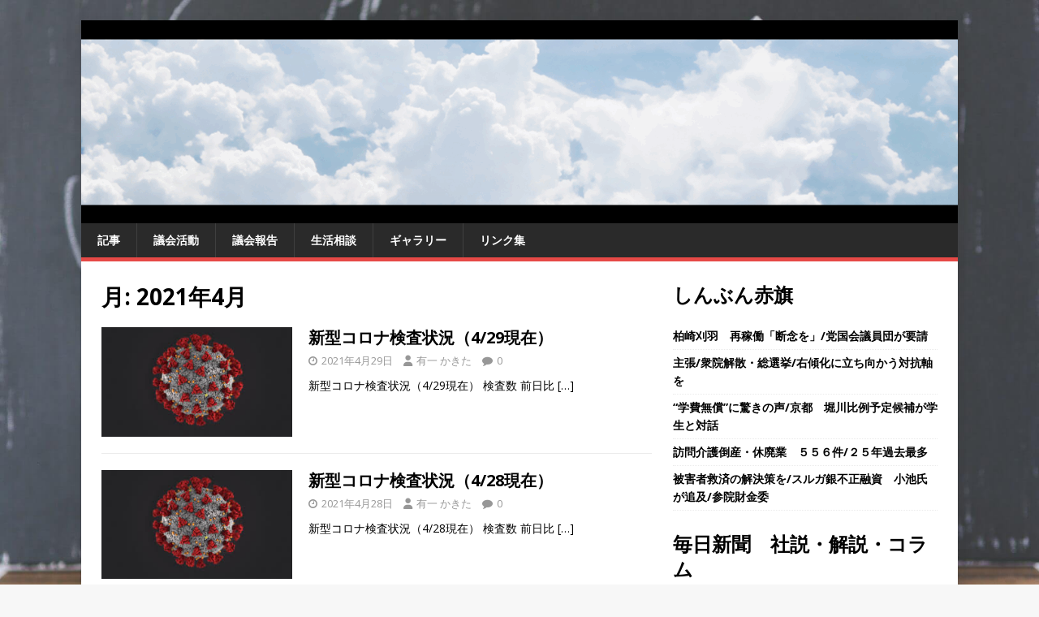

--- FILE ---
content_type: text/html; charset=UTF-8
request_url: https://kakita.ac/?m=202104
body_size: 89626
content:
<!DOCTYPE html>
<html class="no-js" lang="ja">
<head>
<meta charset="UTF-8">
<meta name="viewport" content="width=device-width, initial-scale=1.0">
<link rel="profile" href="http://gmpg.org/xfn/11" />
<title>2021年4月 &#8211; 川越市議会議員 かきた有一</title>
<meta name='robots' content='max-image-preview:large' />
<link rel='dns-prefetch' href='//static.addtoany.com' />
<link rel='dns-prefetch' href='//stats.wp.com' />
<link rel='dns-prefetch' href='//fonts.googleapis.com' />
<link rel="alternate" type="application/rss+xml" title="川越市議会議員 かきた有一 &raquo; フィード" href="https://kakita.ac/?feed=rss2" />
<link rel="alternate" type="application/rss+xml" title="川越市議会議員 かきた有一 &raquo; コメントフィード" href="https://kakita.ac/?feed=comments-rss2" />
<style id='wp-img-auto-sizes-contain-inline-css' type='text/css'>
img:is([sizes=auto i],[sizes^="auto," i]){contain-intrinsic-size:3000px 1500px}
/*# sourceURL=wp-img-auto-sizes-contain-inline-css */
</style>
<style id='wp-emoji-styles-inline-css' type='text/css'>

	img.wp-smiley, img.emoji {
		display: inline !important;
		border: none !important;
		box-shadow: none !important;
		height: 1em !important;
		width: 1em !important;
		margin: 0 0.07em !important;
		vertical-align: -0.1em !important;
		background: none !important;
		padding: 0 !important;
	}
/*# sourceURL=wp-emoji-styles-inline-css */
</style>
<style id='wp-block-library-inline-css' type='text/css'>
:root{--wp-block-synced-color:#7a00df;--wp-block-synced-color--rgb:122,0,223;--wp-bound-block-color:var(--wp-block-synced-color);--wp-editor-canvas-background:#ddd;--wp-admin-theme-color:#007cba;--wp-admin-theme-color--rgb:0,124,186;--wp-admin-theme-color-darker-10:#006ba1;--wp-admin-theme-color-darker-10--rgb:0,107,160.5;--wp-admin-theme-color-darker-20:#005a87;--wp-admin-theme-color-darker-20--rgb:0,90,135;--wp-admin-border-width-focus:2px}@media (min-resolution:192dpi){:root{--wp-admin-border-width-focus:1.5px}}.wp-element-button{cursor:pointer}:root .has-very-light-gray-background-color{background-color:#eee}:root .has-very-dark-gray-background-color{background-color:#313131}:root .has-very-light-gray-color{color:#eee}:root .has-very-dark-gray-color{color:#313131}:root .has-vivid-green-cyan-to-vivid-cyan-blue-gradient-background{background:linear-gradient(135deg,#00d084,#0693e3)}:root .has-purple-crush-gradient-background{background:linear-gradient(135deg,#34e2e4,#4721fb 50%,#ab1dfe)}:root .has-hazy-dawn-gradient-background{background:linear-gradient(135deg,#faaca8,#dad0ec)}:root .has-subdued-olive-gradient-background{background:linear-gradient(135deg,#fafae1,#67a671)}:root .has-atomic-cream-gradient-background{background:linear-gradient(135deg,#fdd79a,#004a59)}:root .has-nightshade-gradient-background{background:linear-gradient(135deg,#330968,#31cdcf)}:root .has-midnight-gradient-background{background:linear-gradient(135deg,#020381,#2874fc)}:root{--wp--preset--font-size--normal:16px;--wp--preset--font-size--huge:42px}.has-regular-font-size{font-size:1em}.has-larger-font-size{font-size:2.625em}.has-normal-font-size{font-size:var(--wp--preset--font-size--normal)}.has-huge-font-size{font-size:var(--wp--preset--font-size--huge)}.has-text-align-center{text-align:center}.has-text-align-left{text-align:left}.has-text-align-right{text-align:right}.has-fit-text{white-space:nowrap!important}#end-resizable-editor-section{display:none}.aligncenter{clear:both}.items-justified-left{justify-content:flex-start}.items-justified-center{justify-content:center}.items-justified-right{justify-content:flex-end}.items-justified-space-between{justify-content:space-between}.screen-reader-text{border:0;clip-path:inset(50%);height:1px;margin:-1px;overflow:hidden;padding:0;position:absolute;width:1px;word-wrap:normal!important}.screen-reader-text:focus{background-color:#ddd;clip-path:none;color:#444;display:block;font-size:1em;height:auto;left:5px;line-height:normal;padding:15px 23px 14px;text-decoration:none;top:5px;width:auto;z-index:100000}html :where(.has-border-color){border-style:solid}html :where([style*=border-top-color]){border-top-style:solid}html :where([style*=border-right-color]){border-right-style:solid}html :where([style*=border-bottom-color]){border-bottom-style:solid}html :where([style*=border-left-color]){border-left-style:solid}html :where([style*=border-width]){border-style:solid}html :where([style*=border-top-width]){border-top-style:solid}html :where([style*=border-right-width]){border-right-style:solid}html :where([style*=border-bottom-width]){border-bottom-style:solid}html :where([style*=border-left-width]){border-left-style:solid}html :where(img[class*=wp-image-]){height:auto;max-width:100%}:where(figure){margin:0 0 1em}html :where(.is-position-sticky){--wp-admin--admin-bar--position-offset:var(--wp-admin--admin-bar--height,0px)}@media screen and (max-width:600px){html :where(.is-position-sticky){--wp-admin--admin-bar--position-offset:0px}}

/*# sourceURL=wp-block-library-inline-css */
</style><style id='wp-block-heading-inline-css' type='text/css'>
h1:where(.wp-block-heading).has-background,h2:where(.wp-block-heading).has-background,h3:where(.wp-block-heading).has-background,h4:where(.wp-block-heading).has-background,h5:where(.wp-block-heading).has-background,h6:where(.wp-block-heading).has-background{padding:1.25em 2.375em}h1.has-text-align-left[style*=writing-mode]:where([style*=vertical-lr]),h1.has-text-align-right[style*=writing-mode]:where([style*=vertical-rl]),h2.has-text-align-left[style*=writing-mode]:where([style*=vertical-lr]),h2.has-text-align-right[style*=writing-mode]:where([style*=vertical-rl]),h3.has-text-align-left[style*=writing-mode]:where([style*=vertical-lr]),h3.has-text-align-right[style*=writing-mode]:where([style*=vertical-rl]),h4.has-text-align-left[style*=writing-mode]:where([style*=vertical-lr]),h4.has-text-align-right[style*=writing-mode]:where([style*=vertical-rl]),h5.has-text-align-left[style*=writing-mode]:where([style*=vertical-lr]),h5.has-text-align-right[style*=writing-mode]:where([style*=vertical-rl]),h6.has-text-align-left[style*=writing-mode]:where([style*=vertical-lr]),h6.has-text-align-right[style*=writing-mode]:where([style*=vertical-rl]){rotate:180deg}
/*# sourceURL=https://kakita.ac/wp-includes/blocks/heading/style.min.css */
</style>
<style id='wp-block-rss-inline-css' type='text/css'>
ul.wp-block-rss.alignleft{margin-right:2em}ul.wp-block-rss.alignright{margin-left:2em}ul.wp-block-rss.is-grid{display:flex;flex-wrap:wrap;padding:0}ul.wp-block-rss.is-grid li{margin:0 1em 1em 0;width:100%}@media (min-width:600px){ul.wp-block-rss.columns-2 li{width:calc(50% - 1em)}ul.wp-block-rss.columns-3 li{width:calc(33.33333% - 1em)}ul.wp-block-rss.columns-4 li{width:calc(25% - 1em)}ul.wp-block-rss.columns-5 li{width:calc(20% - 1em)}ul.wp-block-rss.columns-6 li{width:calc(16.66667% - 1em)}}.wp-block-rss__item-author,.wp-block-rss__item-publish-date{display:block;font-size:.8125em}.wp-block-rss{box-sizing:border-box;list-style:none;padding:0}
/*# sourceURL=https://kakita.ac/wp-includes/blocks/rss/style.min.css */
</style>
<style id='global-styles-inline-css' type='text/css'>
:root{--wp--preset--aspect-ratio--square: 1;--wp--preset--aspect-ratio--4-3: 4/3;--wp--preset--aspect-ratio--3-4: 3/4;--wp--preset--aspect-ratio--3-2: 3/2;--wp--preset--aspect-ratio--2-3: 2/3;--wp--preset--aspect-ratio--16-9: 16/9;--wp--preset--aspect-ratio--9-16: 9/16;--wp--preset--color--black: #000000;--wp--preset--color--cyan-bluish-gray: #abb8c3;--wp--preset--color--white: #ffffff;--wp--preset--color--pale-pink: #f78da7;--wp--preset--color--vivid-red: #cf2e2e;--wp--preset--color--luminous-vivid-orange: #ff6900;--wp--preset--color--luminous-vivid-amber: #fcb900;--wp--preset--color--light-green-cyan: #7bdcb5;--wp--preset--color--vivid-green-cyan: #00d084;--wp--preset--color--pale-cyan-blue: #8ed1fc;--wp--preset--color--vivid-cyan-blue: #0693e3;--wp--preset--color--vivid-purple: #9b51e0;--wp--preset--gradient--vivid-cyan-blue-to-vivid-purple: linear-gradient(135deg,rgb(6,147,227) 0%,rgb(155,81,224) 100%);--wp--preset--gradient--light-green-cyan-to-vivid-green-cyan: linear-gradient(135deg,rgb(122,220,180) 0%,rgb(0,208,130) 100%);--wp--preset--gradient--luminous-vivid-amber-to-luminous-vivid-orange: linear-gradient(135deg,rgb(252,185,0) 0%,rgb(255,105,0) 100%);--wp--preset--gradient--luminous-vivid-orange-to-vivid-red: linear-gradient(135deg,rgb(255,105,0) 0%,rgb(207,46,46) 100%);--wp--preset--gradient--very-light-gray-to-cyan-bluish-gray: linear-gradient(135deg,rgb(238,238,238) 0%,rgb(169,184,195) 100%);--wp--preset--gradient--cool-to-warm-spectrum: linear-gradient(135deg,rgb(74,234,220) 0%,rgb(151,120,209) 20%,rgb(207,42,186) 40%,rgb(238,44,130) 60%,rgb(251,105,98) 80%,rgb(254,248,76) 100%);--wp--preset--gradient--blush-light-purple: linear-gradient(135deg,rgb(255,206,236) 0%,rgb(152,150,240) 100%);--wp--preset--gradient--blush-bordeaux: linear-gradient(135deg,rgb(254,205,165) 0%,rgb(254,45,45) 50%,rgb(107,0,62) 100%);--wp--preset--gradient--luminous-dusk: linear-gradient(135deg,rgb(255,203,112) 0%,rgb(199,81,192) 50%,rgb(65,88,208) 100%);--wp--preset--gradient--pale-ocean: linear-gradient(135deg,rgb(255,245,203) 0%,rgb(182,227,212) 50%,rgb(51,167,181) 100%);--wp--preset--gradient--electric-grass: linear-gradient(135deg,rgb(202,248,128) 0%,rgb(113,206,126) 100%);--wp--preset--gradient--midnight: linear-gradient(135deg,rgb(2,3,129) 0%,rgb(40,116,252) 100%);--wp--preset--font-size--small: 13px;--wp--preset--font-size--medium: 20px;--wp--preset--font-size--large: 36px;--wp--preset--font-size--x-large: 42px;--wp--preset--spacing--20: 0.44rem;--wp--preset--spacing--30: 0.67rem;--wp--preset--spacing--40: 1rem;--wp--preset--spacing--50: 1.5rem;--wp--preset--spacing--60: 2.25rem;--wp--preset--spacing--70: 3.38rem;--wp--preset--spacing--80: 5.06rem;--wp--preset--shadow--natural: 6px 6px 9px rgba(0, 0, 0, 0.2);--wp--preset--shadow--deep: 12px 12px 50px rgba(0, 0, 0, 0.4);--wp--preset--shadow--sharp: 6px 6px 0px rgba(0, 0, 0, 0.2);--wp--preset--shadow--outlined: 6px 6px 0px -3px rgb(255, 255, 255), 6px 6px rgb(0, 0, 0);--wp--preset--shadow--crisp: 6px 6px 0px rgb(0, 0, 0);}:where(.is-layout-flex){gap: 0.5em;}:where(.is-layout-grid){gap: 0.5em;}body .is-layout-flex{display: flex;}.is-layout-flex{flex-wrap: wrap;align-items: center;}.is-layout-flex > :is(*, div){margin: 0;}body .is-layout-grid{display: grid;}.is-layout-grid > :is(*, div){margin: 0;}:where(.wp-block-columns.is-layout-flex){gap: 2em;}:where(.wp-block-columns.is-layout-grid){gap: 2em;}:where(.wp-block-post-template.is-layout-flex){gap: 1.25em;}:where(.wp-block-post-template.is-layout-grid){gap: 1.25em;}.has-black-color{color: var(--wp--preset--color--black) !important;}.has-cyan-bluish-gray-color{color: var(--wp--preset--color--cyan-bluish-gray) !important;}.has-white-color{color: var(--wp--preset--color--white) !important;}.has-pale-pink-color{color: var(--wp--preset--color--pale-pink) !important;}.has-vivid-red-color{color: var(--wp--preset--color--vivid-red) !important;}.has-luminous-vivid-orange-color{color: var(--wp--preset--color--luminous-vivid-orange) !important;}.has-luminous-vivid-amber-color{color: var(--wp--preset--color--luminous-vivid-amber) !important;}.has-light-green-cyan-color{color: var(--wp--preset--color--light-green-cyan) !important;}.has-vivid-green-cyan-color{color: var(--wp--preset--color--vivid-green-cyan) !important;}.has-pale-cyan-blue-color{color: var(--wp--preset--color--pale-cyan-blue) !important;}.has-vivid-cyan-blue-color{color: var(--wp--preset--color--vivid-cyan-blue) !important;}.has-vivid-purple-color{color: var(--wp--preset--color--vivid-purple) !important;}.has-black-background-color{background-color: var(--wp--preset--color--black) !important;}.has-cyan-bluish-gray-background-color{background-color: var(--wp--preset--color--cyan-bluish-gray) !important;}.has-white-background-color{background-color: var(--wp--preset--color--white) !important;}.has-pale-pink-background-color{background-color: var(--wp--preset--color--pale-pink) !important;}.has-vivid-red-background-color{background-color: var(--wp--preset--color--vivid-red) !important;}.has-luminous-vivid-orange-background-color{background-color: var(--wp--preset--color--luminous-vivid-orange) !important;}.has-luminous-vivid-amber-background-color{background-color: var(--wp--preset--color--luminous-vivid-amber) !important;}.has-light-green-cyan-background-color{background-color: var(--wp--preset--color--light-green-cyan) !important;}.has-vivid-green-cyan-background-color{background-color: var(--wp--preset--color--vivid-green-cyan) !important;}.has-pale-cyan-blue-background-color{background-color: var(--wp--preset--color--pale-cyan-blue) !important;}.has-vivid-cyan-blue-background-color{background-color: var(--wp--preset--color--vivid-cyan-blue) !important;}.has-vivid-purple-background-color{background-color: var(--wp--preset--color--vivid-purple) !important;}.has-black-border-color{border-color: var(--wp--preset--color--black) !important;}.has-cyan-bluish-gray-border-color{border-color: var(--wp--preset--color--cyan-bluish-gray) !important;}.has-white-border-color{border-color: var(--wp--preset--color--white) !important;}.has-pale-pink-border-color{border-color: var(--wp--preset--color--pale-pink) !important;}.has-vivid-red-border-color{border-color: var(--wp--preset--color--vivid-red) !important;}.has-luminous-vivid-orange-border-color{border-color: var(--wp--preset--color--luminous-vivid-orange) !important;}.has-luminous-vivid-amber-border-color{border-color: var(--wp--preset--color--luminous-vivid-amber) !important;}.has-light-green-cyan-border-color{border-color: var(--wp--preset--color--light-green-cyan) !important;}.has-vivid-green-cyan-border-color{border-color: var(--wp--preset--color--vivid-green-cyan) !important;}.has-pale-cyan-blue-border-color{border-color: var(--wp--preset--color--pale-cyan-blue) !important;}.has-vivid-cyan-blue-border-color{border-color: var(--wp--preset--color--vivid-cyan-blue) !important;}.has-vivid-purple-border-color{border-color: var(--wp--preset--color--vivid-purple) !important;}.has-vivid-cyan-blue-to-vivid-purple-gradient-background{background: var(--wp--preset--gradient--vivid-cyan-blue-to-vivid-purple) !important;}.has-light-green-cyan-to-vivid-green-cyan-gradient-background{background: var(--wp--preset--gradient--light-green-cyan-to-vivid-green-cyan) !important;}.has-luminous-vivid-amber-to-luminous-vivid-orange-gradient-background{background: var(--wp--preset--gradient--luminous-vivid-amber-to-luminous-vivid-orange) !important;}.has-luminous-vivid-orange-to-vivid-red-gradient-background{background: var(--wp--preset--gradient--luminous-vivid-orange-to-vivid-red) !important;}.has-very-light-gray-to-cyan-bluish-gray-gradient-background{background: var(--wp--preset--gradient--very-light-gray-to-cyan-bluish-gray) !important;}.has-cool-to-warm-spectrum-gradient-background{background: var(--wp--preset--gradient--cool-to-warm-spectrum) !important;}.has-blush-light-purple-gradient-background{background: var(--wp--preset--gradient--blush-light-purple) !important;}.has-blush-bordeaux-gradient-background{background: var(--wp--preset--gradient--blush-bordeaux) !important;}.has-luminous-dusk-gradient-background{background: var(--wp--preset--gradient--luminous-dusk) !important;}.has-pale-ocean-gradient-background{background: var(--wp--preset--gradient--pale-ocean) !important;}.has-electric-grass-gradient-background{background: var(--wp--preset--gradient--electric-grass) !important;}.has-midnight-gradient-background{background: var(--wp--preset--gradient--midnight) !important;}.has-small-font-size{font-size: var(--wp--preset--font-size--small) !important;}.has-medium-font-size{font-size: var(--wp--preset--font-size--medium) !important;}.has-large-font-size{font-size: var(--wp--preset--font-size--large) !important;}.has-x-large-font-size{font-size: var(--wp--preset--font-size--x-large) !important;}
/*# sourceURL=global-styles-inline-css */
</style>

<style id='classic-theme-styles-inline-css' type='text/css'>
/*! This file is auto-generated */
.wp-block-button__link{color:#fff;background-color:#32373c;border-radius:9999px;box-shadow:none;text-decoration:none;padding:calc(.667em + 2px) calc(1.333em + 2px);font-size:1.125em}.wp-block-file__button{background:#32373c;color:#fff;text-decoration:none}
/*# sourceURL=/wp-includes/css/classic-themes.min.css */
</style>
<link rel='stylesheet' id='contact-form-7-css' href='https://kakita.ac/wp-content/plugins/contact-form-7/includes/css/styles.css?ver=6.1.4' type='text/css' media='all' />
<link rel='stylesheet' id='mh-google-fonts-css' href='https://fonts.googleapis.com/css?family=Open+Sans:400,400italic,700,600' type='text/css' media='all' />
<link rel='stylesheet' id='mh-magazine-lite-css' href='https://kakita.ac/wp-content/themes/mh-magazine-lite/style.css?ver=2.10.0' type='text/css' media='all' />
<link rel='stylesheet' id='mh-font-awesome-css' href='https://kakita.ac/wp-content/themes/mh-magazine-lite/includes/font-awesome.min.css' type='text/css' media='all' />
<link rel='stylesheet' id='addtoany-css' href='https://kakita.ac/wp-content/plugins/add-to-any/addtoany.min.css?ver=1.16' type='text/css' media='all' />
<link rel='stylesheet' id='um_modal-css' href='https://kakita.ac/wp-content/plugins/ultimate-member/assets/css/um-modal.min.css?ver=2.11.1' type='text/css' media='all' />
<link rel='stylesheet' id='um_ui-css' href='https://kakita.ac/wp-content/plugins/ultimate-member/assets/libs/jquery-ui/jquery-ui.min.css?ver=1.13.2' type='text/css' media='all' />
<link rel='stylesheet' id='um_tipsy-css' href='https://kakita.ac/wp-content/plugins/ultimate-member/assets/libs/tipsy/tipsy.min.css?ver=1.0.0a' type='text/css' media='all' />
<link rel='stylesheet' id='um_raty-css' href='https://kakita.ac/wp-content/plugins/ultimate-member/assets/libs/raty/um-raty.min.css?ver=2.6.0' type='text/css' media='all' />
<link rel='stylesheet' id='select2-css' href='https://kakita.ac/wp-content/plugins/ultimate-member/assets/libs/select2/select2.min.css?ver=4.0.13' type='text/css' media='all' />
<link rel='stylesheet' id='um_fileupload-css' href='https://kakita.ac/wp-content/plugins/ultimate-member/assets/css/um-fileupload.min.css?ver=2.11.1' type='text/css' media='all' />
<link rel='stylesheet' id='um_confirm-css' href='https://kakita.ac/wp-content/plugins/ultimate-member/assets/libs/um-confirm/um-confirm.min.css?ver=1.0' type='text/css' media='all' />
<link rel='stylesheet' id='um_datetime-css' href='https://kakita.ac/wp-content/plugins/ultimate-member/assets/libs/pickadate/default.min.css?ver=3.6.2' type='text/css' media='all' />
<link rel='stylesheet' id='um_datetime_date-css' href='https://kakita.ac/wp-content/plugins/ultimate-member/assets/libs/pickadate/default.date.min.css?ver=3.6.2' type='text/css' media='all' />
<link rel='stylesheet' id='um_datetime_time-css' href='https://kakita.ac/wp-content/plugins/ultimate-member/assets/libs/pickadate/default.time.min.css?ver=3.6.2' type='text/css' media='all' />
<link rel='stylesheet' id='um_fonticons_ii-css' href='https://kakita.ac/wp-content/plugins/ultimate-member/assets/libs/legacy/fonticons/fonticons-ii.min.css?ver=2.11.1' type='text/css' media='all' />
<link rel='stylesheet' id='um_fonticons_fa-css' href='https://kakita.ac/wp-content/plugins/ultimate-member/assets/libs/legacy/fonticons/fonticons-fa.min.css?ver=2.11.1' type='text/css' media='all' />
<link rel='stylesheet' id='um_fontawesome-css' href='https://kakita.ac/wp-content/plugins/ultimate-member/assets/css/um-fontawesome.min.css?ver=6.5.2' type='text/css' media='all' />
<link rel='stylesheet' id='um_common-css' href='https://kakita.ac/wp-content/plugins/ultimate-member/assets/css/common.min.css?ver=2.11.1' type='text/css' media='all' />
<link rel='stylesheet' id='um_responsive-css' href='https://kakita.ac/wp-content/plugins/ultimate-member/assets/css/um-responsive.min.css?ver=2.11.1' type='text/css' media='all' />
<link rel='stylesheet' id='um_styles-css' href='https://kakita.ac/wp-content/plugins/ultimate-member/assets/css/um-styles.min.css?ver=2.11.1' type='text/css' media='all' />
<link rel='stylesheet' id='um_crop-css' href='https://kakita.ac/wp-content/plugins/ultimate-member/assets/libs/cropper/cropper.min.css?ver=1.6.1' type='text/css' media='all' />
<link rel='stylesheet' id='um_profile-css' href='https://kakita.ac/wp-content/plugins/ultimate-member/assets/css/um-profile.min.css?ver=2.11.1' type='text/css' media='all' />
<link rel='stylesheet' id='um_account-css' href='https://kakita.ac/wp-content/plugins/ultimate-member/assets/css/um-account.min.css?ver=2.11.1' type='text/css' media='all' />
<link rel='stylesheet' id='um_misc-css' href='https://kakita.ac/wp-content/plugins/ultimate-member/assets/css/um-misc.min.css?ver=2.11.1' type='text/css' media='all' />
<link rel='stylesheet' id='um_default_css-css' href='https://kakita.ac/wp-content/plugins/ultimate-member/assets/css/um-old-default.min.css?ver=2.11.1' type='text/css' media='all' />
<script type="text/javascript" id="addtoany-core-js-before">
/* <![CDATA[ */
window.a2a_config=window.a2a_config||{};a2a_config.callbacks=[];a2a_config.overlays=[];a2a_config.templates={};a2a_localize = {
	Share: "共有",
	Save: "ブックマーク",
	Subscribe: "購読",
	Email: "メール",
	Bookmark: "ブックマーク",
	ShowAll: "すべて表示する",
	ShowLess: "小さく表示する",
	FindServices: "サービスを探す",
	FindAnyServiceToAddTo: "追加するサービスを今すぐ探す",
	PoweredBy: "Powered by",
	ShareViaEmail: "メールでシェアする",
	SubscribeViaEmail: "メールで購読する",
	BookmarkInYourBrowser: "ブラウザにブックマーク",
	BookmarkInstructions: "このページをブックマークするには、 Ctrl+D または \u2318+D を押下。",
	AddToYourFavorites: "お気に入りに追加",
	SendFromWebOrProgram: "任意のメールアドレスまたはメールプログラムから送信",
	EmailProgram: "メールプログラム",
	More: "詳細&#8230;",
	ThanksForSharing: "共有ありがとうございます !",
	ThanksForFollowing: "フォローありがとうございます !"
};


//# sourceURL=addtoany-core-js-before
/* ]]> */
</script>
<script type="text/javascript" defer src="https://static.addtoany.com/menu/page.js" id="addtoany-core-js"></script>
<script type="text/javascript" src="https://kakita.ac/wp-includes/js/jquery/jquery.min.js?ver=3.7.1" id="jquery-core-js"></script>
<script type="text/javascript" src="https://kakita.ac/wp-includes/js/jquery/jquery-migrate.min.js?ver=3.4.1" id="jquery-migrate-js"></script>
<script type="text/javascript" defer src="https://kakita.ac/wp-content/plugins/add-to-any/addtoany.min.js?ver=1.1" id="addtoany-jquery-js"></script>
<script type="text/javascript" id="mh-scripts-js-extra">
/* <![CDATA[ */
var mh_magazine = {"text":{"toggle_menu":"Toggle Menu"}};
//# sourceURL=mh-scripts-js-extra
/* ]]> */
</script>
<script type="text/javascript" src="https://kakita.ac/wp-content/themes/mh-magazine-lite/js/scripts.js?ver=2.10.0" id="mh-scripts-js"></script>
<script type="text/javascript" src="https://kakita.ac/wp-content/plugins/ultimate-member/assets/js/um-gdpr.min.js?ver=2.11.1" id="um-gdpr-js"></script>
<link rel="https://api.w.org/" href="https://kakita.ac/index.php?rest_route=/" /><link rel="EditURI" type="application/rsd+xml" title="RSD" href="https://kakita.ac/xmlrpc.php?rsd" />
<meta name="generator" content="WordPress 6.9" />
	<style>img#wpstats{display:none}</style>
		<!--[if lt IE 9]>
<script src="https://kakita.ac/wp-content/themes/mh-magazine-lite/js/css3-mediaqueries.js"></script>
<![endif]-->
<style type="text/css" id="custom-background-css">
body.custom-background { background-image: url("https://kakita.ac/wp-content/uploads/2020/04/coffee.jpg"); background-position: left top; background-size: cover; background-repeat: no-repeat; background-attachment: fixed; }
</style>
	
<!-- Jetpack Open Graph Tags -->
<meta property="og:type" content="website" />
<meta property="og:title" content="2021年4月 &#8211; 川越市議会議員 かきた有一" />
<meta property="og:site_name" content="川越市議会議員 かきた有一" />
<meta property="og:image" content="https://kakita.ac/wp-content/uploads/2023/04/cropped-kakita_white_512x512.jpg" />
<meta property="og:image:width" content="512" />
<meta property="og:image:height" content="512" />
<meta property="og:image:alt" content="" />
<meta property="og:locale" content="ja_JP" />

<!-- End Jetpack Open Graph Tags -->
<link rel="icon" href="https://kakita.ac/wp-content/uploads/2023/04/cropped-kakita_white_512x512-32x32.jpg" sizes="32x32" />
<link rel="icon" href="https://kakita.ac/wp-content/uploads/2023/04/cropped-kakita_white_512x512-192x192.jpg" sizes="192x192" />
<link rel="apple-touch-icon" href="https://kakita.ac/wp-content/uploads/2023/04/cropped-kakita_white_512x512-180x180.jpg" />
<meta name="msapplication-TileImage" content="https://kakita.ac/wp-content/uploads/2023/04/cropped-kakita_white_512x512-270x270.jpg" />
</head>
<body id="mh-mobile" class="archive date custom-background wp-theme-mh-magazine-lite mh-right-sb" itemscope="itemscope" itemtype="https://schema.org/WebPage">
<div class="mh-container mh-container-outer">
<div class="mh-header-mobile-nav mh-clearfix"></div>
<header class="mh-header" itemscope="itemscope" itemtype="https://schema.org/WPHeader">
	<div class="mh-container mh-container-inner mh-row mh-clearfix">
		<div class="mh-custom-header mh-clearfix">
<a class="mh-header-image-link" href="https://kakita.ac/" title="川越市議会議員 かきた有一" rel="home">
<img class="mh-header-image" src="https://kakita.ac/wp-content/uploads/2024/02/kakita3.gif" height="250" width="1080" alt="川越市議会議員 かきた有一" />
</a>
</div>
	</div>
	<div class="mh-main-nav-wrap">
		<nav class="mh-navigation mh-main-nav mh-container mh-container-inner mh-clearfix" itemscope="itemscope" itemtype="https://schema.org/SiteNavigationElement">
			<div class="menu-mainmenu-container"><ul id="menu-mainmenu" class="menu"><li id="menu-item-591" class="menu-item menu-item-type-taxonomy menu-item-object-category menu-item-591"><a href="https://kakita.ac/?cat=40">記事</a></li>
<li id="menu-item-439" class="menu-item menu-item-type-post_type menu-item-object-page menu-item-439"><a href="https://kakita.ac/?page_id=413">議会活動</a></li>
<li id="menu-item-2946" class="menu-item menu-item-type-taxonomy menu-item-object-category menu-item-2946"><a href="https://kakita.ac/?cat=59">議会報告</a></li>
<li id="menu-item-122" class="menu-item menu-item-type-post_type menu-item-object-page menu-item-122"><a href="https://kakita.ac/?page_id=120">生活相談</a></li>
<li id="menu-item-487" class="menu-item menu-item-type-post_type menu-item-object-page menu-item-487"><a href="https://kakita.ac/?page_id=464">ギャラリー</a></li>
<li id="menu-item-319" class="menu-item menu-item-type-post_type menu-item-object-page menu-item-319"><a href="https://kakita.ac/?page_id=314">リンク集</a></li>
</ul></div>		</nav>
	</div>
</header><div class="mh-wrapper mh-clearfix">
	<div id="main-content" class="mh-loop mh-content" role="main">			<header class="page-header"><h1 class="page-title">月: <span>2021年4月</span></h1>			</header><article class="mh-loop-item mh-clearfix post-1591 post type-post status-publish format-standard has-post-thumbnail hentry category-pcr">
	<figure class="mh-loop-thumb">
		<a href="https://kakita.ac/?p=1591"><img width="297" height="170" src="https://kakita.ac/wp-content/uploads/2020/05/covid-19.jpg" class="attachment-mh-magazine-lite-medium size-mh-magazine-lite-medium wp-post-image" alt="" decoding="async" fetchpriority="high" />		</a>
	</figure>
	<div class="mh-loop-content mh-clearfix">
		<header class="mh-loop-header">
			<h3 class="entry-title mh-loop-title">
				<a href="https://kakita.ac/?p=1591" rel="bookmark">
					新型コロナ検査状況（4/29現在）				</a>
			</h3>
			<div class="mh-meta mh-loop-meta">
				<span class="mh-meta-date updated"><i class="far fa-clock"></i>2021年4月29日</span>
<span class="mh-meta-author author vcard"><i class="fa fa-user"></i><a class="fn" href="https://kakita.ac/?author=1">有一 かきた</a></span>
<span class="mh-meta-comments"><i class="far fa-comment"></i><a class="mh-comment-count-link" href="https://kakita.ac/?p=1591#mh-comments">0</a></span>
			</div>
		</header>
		<div class="mh-loop-excerpt">
			<div class="mh-excerpt"><p>新型コロナ検査状況（4/29現在） 検査数 前日比 <a class="mh-excerpt-more" href="https://kakita.ac/?p=1591" title="新型コロナ検査状況（4/29現在）">[&#8230;]</a></p>
</div>		</div>
	</div>
</article><article class="mh-loop-item mh-clearfix post-1588 post type-post status-publish format-standard has-post-thumbnail hentry category-pcr">
	<figure class="mh-loop-thumb">
		<a href="https://kakita.ac/?p=1588"><img width="297" height="170" src="https://kakita.ac/wp-content/uploads/2020/05/covid-19.jpg" class="attachment-mh-magazine-lite-medium size-mh-magazine-lite-medium wp-post-image" alt="" decoding="async" />		</a>
	</figure>
	<div class="mh-loop-content mh-clearfix">
		<header class="mh-loop-header">
			<h3 class="entry-title mh-loop-title">
				<a href="https://kakita.ac/?p=1588" rel="bookmark">
					新型コロナ検査状況（4/28現在）				</a>
			</h3>
			<div class="mh-meta mh-loop-meta">
				<span class="mh-meta-date updated"><i class="far fa-clock"></i>2021年4月28日</span>
<span class="mh-meta-author author vcard"><i class="fa fa-user"></i><a class="fn" href="https://kakita.ac/?author=1">有一 かきた</a></span>
<span class="mh-meta-comments"><i class="far fa-comment"></i><a class="mh-comment-count-link" href="https://kakita.ac/?p=1588#mh-comments">0</a></span>
			</div>
		</header>
		<div class="mh-loop-excerpt">
			<div class="mh-excerpt"><p>新型コロナ検査状況（4/28現在） 検査数 前日比 <a class="mh-excerpt-more" href="https://kakita.ac/?p=1588" title="新型コロナ検査状況（4/28現在）">[&#8230;]</a></p>
</div>		</div>
	</div>
</article><article class="mh-loop-item mh-clearfix post-1582 post type-post status-publish format-standard has-post-thumbnail hentry category-pcr">
	<figure class="mh-loop-thumb">
		<a href="https://kakita.ac/?p=1582"><img width="297" height="170" src="https://kakita.ac/wp-content/uploads/2020/05/covid-19.jpg" class="attachment-mh-magazine-lite-medium size-mh-magazine-lite-medium wp-post-image" alt="" decoding="async" />		</a>
	</figure>
	<div class="mh-loop-content mh-clearfix">
		<header class="mh-loop-header">
			<h3 class="entry-title mh-loop-title">
				<a href="https://kakita.ac/?p=1582" rel="bookmark">
					新型コロナ検査状況（4/27現在）				</a>
			</h3>
			<div class="mh-meta mh-loop-meta">
				<span class="mh-meta-date updated"><i class="far fa-clock"></i>2021年4月28日</span>
<span class="mh-meta-author author vcard"><i class="fa fa-user"></i><a class="fn" href="https://kakita.ac/?author=1">有一 かきた</a></span>
<span class="mh-meta-comments"><i class="far fa-comment"></i><a class="mh-comment-count-link" href="https://kakita.ac/?p=1582#mh-comments">0</a></span>
			</div>
		</header>
		<div class="mh-loop-excerpt">
			<div class="mh-excerpt"><p>新型コロナ検査状況（4/27現在） 検査数 前日比 <a class="mh-excerpt-more" href="https://kakita.ac/?p=1582" title="新型コロナ検査状況（4/27現在）">[&#8230;]</a></p>
</div>		</div>
	</div>
</article><article class="mh-loop-item mh-clearfix post-1578 post type-post status-publish format-standard has-post-thumbnail hentry category-pcr">
	<figure class="mh-loop-thumb">
		<a href="https://kakita.ac/?p=1578"><img width="297" height="170" src="https://kakita.ac/wp-content/uploads/2020/05/covid-19.jpg" class="attachment-mh-magazine-lite-medium size-mh-magazine-lite-medium wp-post-image" alt="" decoding="async" loading="lazy" />		</a>
	</figure>
	<div class="mh-loop-content mh-clearfix">
		<header class="mh-loop-header">
			<h3 class="entry-title mh-loop-title">
				<a href="https://kakita.ac/?p=1578" rel="bookmark">
					新型コロナ検査状況（4/26現在）				</a>
			</h3>
			<div class="mh-meta mh-loop-meta">
				<span class="mh-meta-date updated"><i class="far fa-clock"></i>2021年4月26日</span>
<span class="mh-meta-author author vcard"><i class="fa fa-user"></i><a class="fn" href="https://kakita.ac/?author=1">有一 かきた</a></span>
<span class="mh-meta-comments"><i class="far fa-comment"></i><a class="mh-comment-count-link" href="https://kakita.ac/?p=1578#mh-comments">0</a></span>
			</div>
		</header>
		<div class="mh-loop-excerpt">
			<div class="mh-excerpt"><p>新型コロナ検査状況（4/26現在） 検査数 前日比 <a class="mh-excerpt-more" href="https://kakita.ac/?p=1578" title="新型コロナ検査状況（4/26現在）">[&#8230;]</a></p>
</div>		</div>
	</div>
</article><article class="mh-loop-item mh-clearfix post-1575 post type-post status-publish format-standard has-post-thumbnail hentry category-pcr">
	<figure class="mh-loop-thumb">
		<a href="https://kakita.ac/?p=1575"><img width="297" height="170" src="https://kakita.ac/wp-content/uploads/2020/05/covid-19.jpg" class="attachment-mh-magazine-lite-medium size-mh-magazine-lite-medium wp-post-image" alt="" decoding="async" loading="lazy" />		</a>
	</figure>
	<div class="mh-loop-content mh-clearfix">
		<header class="mh-loop-header">
			<h3 class="entry-title mh-loop-title">
				<a href="https://kakita.ac/?p=1575" rel="bookmark">
					新型コロナ検査状況（4/25現在）				</a>
			</h3>
			<div class="mh-meta mh-loop-meta">
				<span class="mh-meta-date updated"><i class="far fa-clock"></i>2021年4月25日</span>
<span class="mh-meta-author author vcard"><i class="fa fa-user"></i><a class="fn" href="https://kakita.ac/?author=1">有一 かきた</a></span>
<span class="mh-meta-comments"><i class="far fa-comment"></i><a class="mh-comment-count-link" href="https://kakita.ac/?p=1575#mh-comments">0</a></span>
			</div>
		</header>
		<div class="mh-loop-excerpt">
			<div class="mh-excerpt"><p>新型コロナ検査状況（4/25現在） 検査数 前日比 <a class="mh-excerpt-more" href="https://kakita.ac/?p=1575" title="新型コロナ検査状況（4/25現在）">[&#8230;]</a></p>
</div>		</div>
	</div>
</article><article class="mh-loop-item mh-clearfix post-1572 post type-post status-publish format-standard has-post-thumbnail hentry category-pcr">
	<figure class="mh-loop-thumb">
		<a href="https://kakita.ac/?p=1572"><img width="297" height="170" src="https://kakita.ac/wp-content/uploads/2020/05/covid-19.jpg" class="attachment-mh-magazine-lite-medium size-mh-magazine-lite-medium wp-post-image" alt="" decoding="async" loading="lazy" />		</a>
	</figure>
	<div class="mh-loop-content mh-clearfix">
		<header class="mh-loop-header">
			<h3 class="entry-title mh-loop-title">
				<a href="https://kakita.ac/?p=1572" rel="bookmark">
					新型コロナ検査状況（4/24現在）				</a>
			</h3>
			<div class="mh-meta mh-loop-meta">
				<span class="mh-meta-date updated"><i class="far fa-clock"></i>2021年4月24日</span>
<span class="mh-meta-author author vcard"><i class="fa fa-user"></i><a class="fn" href="https://kakita.ac/?author=1">有一 かきた</a></span>
<span class="mh-meta-comments"><i class="far fa-comment"></i><a class="mh-comment-count-link" href="https://kakita.ac/?p=1572#mh-comments">0</a></span>
			</div>
		</header>
		<div class="mh-loop-excerpt">
			<div class="mh-excerpt"><p>新型コロナ検査状況（4/24現在） 検査数 前日比 <a class="mh-excerpt-more" href="https://kakita.ac/?p=1572" title="新型コロナ検査状況（4/24現在）">[&#8230;]</a></p>
</div>		</div>
	</div>
</article><article class="mh-loop-item mh-clearfix post-1569 post type-post status-publish format-standard has-post-thumbnail hentry category-pcr">
	<figure class="mh-loop-thumb">
		<a href="https://kakita.ac/?p=1569"><img width="297" height="170" src="https://kakita.ac/wp-content/uploads/2020/05/covid-19.jpg" class="attachment-mh-magazine-lite-medium size-mh-magazine-lite-medium wp-post-image" alt="" decoding="async" loading="lazy" />		</a>
	</figure>
	<div class="mh-loop-content mh-clearfix">
		<header class="mh-loop-header">
			<h3 class="entry-title mh-loop-title">
				<a href="https://kakita.ac/?p=1569" rel="bookmark">
					新型コロナ検査状況（4/23現在）				</a>
			</h3>
			<div class="mh-meta mh-loop-meta">
				<span class="mh-meta-date updated"><i class="far fa-clock"></i>2021年4月23日</span>
<span class="mh-meta-author author vcard"><i class="fa fa-user"></i><a class="fn" href="https://kakita.ac/?author=1">有一 かきた</a></span>
<span class="mh-meta-comments"><i class="far fa-comment"></i><a class="mh-comment-count-link" href="https://kakita.ac/?p=1569#mh-comments">0</a></span>
			</div>
		</header>
		<div class="mh-loop-excerpt">
			<div class="mh-excerpt"><p>新型コロナ検査状況（4/23現在） 検査数 前日比 <a class="mh-excerpt-more" href="https://kakita.ac/?p=1569" title="新型コロナ検査状況（4/23現在）">[&#8230;]</a></p>
</div>		</div>
	</div>
</article><article class="mh-loop-item mh-clearfix post-1565 post type-post status-publish format-standard has-post-thumbnail hentry category-pcr">
	<figure class="mh-loop-thumb">
		<a href="https://kakita.ac/?p=1565"><img width="297" height="170" src="https://kakita.ac/wp-content/uploads/2020/05/covid-19.jpg" class="attachment-mh-magazine-lite-medium size-mh-magazine-lite-medium wp-post-image" alt="" decoding="async" loading="lazy" />		</a>
	</figure>
	<div class="mh-loop-content mh-clearfix">
		<header class="mh-loop-header">
			<h3 class="entry-title mh-loop-title">
				<a href="https://kakita.ac/?p=1565" rel="bookmark">
					新型コロナ検査状況（4/22現在）				</a>
			</h3>
			<div class="mh-meta mh-loop-meta">
				<span class="mh-meta-date updated"><i class="far fa-clock"></i>2021年4月23日</span>
<span class="mh-meta-author author vcard"><i class="fa fa-user"></i><a class="fn" href="https://kakita.ac/?author=1">有一 かきた</a></span>
<span class="mh-meta-comments"><i class="far fa-comment"></i><a class="mh-comment-count-link" href="https://kakita.ac/?p=1565#mh-comments">0</a></span>
			</div>
		</header>
		<div class="mh-loop-excerpt">
			<div class="mh-excerpt"><p>新型コロナ検査状況（4/22現在） 検査数 前日比 <a class="mh-excerpt-more" href="https://kakita.ac/?p=1565" title="新型コロナ検査状況（4/22現在）">[&#8230;]</a></p>
</div>		</div>
	</div>
</article><article class="mh-loop-item mh-clearfix post-1562 post type-post status-publish format-standard has-post-thumbnail hentry category-pcr">
	<figure class="mh-loop-thumb">
		<a href="https://kakita.ac/?p=1562"><img width="297" height="170" src="https://kakita.ac/wp-content/uploads/2020/05/covid-19.jpg" class="attachment-mh-magazine-lite-medium size-mh-magazine-lite-medium wp-post-image" alt="" decoding="async" loading="lazy" />		</a>
	</figure>
	<div class="mh-loop-content mh-clearfix">
		<header class="mh-loop-header">
			<h3 class="entry-title mh-loop-title">
				<a href="https://kakita.ac/?p=1562" rel="bookmark">
					新型コロナ検査状況（4/20現在）				</a>
			</h3>
			<div class="mh-meta mh-loop-meta">
				<span class="mh-meta-date updated"><i class="far fa-clock"></i>2021年4月20日</span>
<span class="mh-meta-author author vcard"><i class="fa fa-user"></i><a class="fn" href="https://kakita.ac/?author=1">有一 かきた</a></span>
<span class="mh-meta-comments"><i class="far fa-comment"></i><a class="mh-comment-count-link" href="https://kakita.ac/?p=1562#mh-comments">0</a></span>
			</div>
		</header>
		<div class="mh-loop-excerpt">
			<div class="mh-excerpt"><p>新型コロナ検査状況（4/20現在） 検査数 前日比 <a class="mh-excerpt-more" href="https://kakita.ac/?p=1562" title="新型コロナ検査状況（4/20現在）">[&#8230;]</a></p>
</div>		</div>
	</div>
</article><article class="mh-loop-item mh-clearfix post-1558 post type-post status-publish format-standard has-post-thumbnail hentry category-pcr">
	<figure class="mh-loop-thumb">
		<a href="https://kakita.ac/?p=1558"><img width="297" height="170" src="https://kakita.ac/wp-content/uploads/2020/05/covid-19.jpg" class="attachment-mh-magazine-lite-medium size-mh-magazine-lite-medium wp-post-image" alt="" decoding="async" loading="lazy" />		</a>
	</figure>
	<div class="mh-loop-content mh-clearfix">
		<header class="mh-loop-header">
			<h3 class="entry-title mh-loop-title">
				<a href="https://kakita.ac/?p=1558" rel="bookmark">
					新型コロナ検査状況（4/19現在）				</a>
			</h3>
			<div class="mh-meta mh-loop-meta">
				<span class="mh-meta-date updated"><i class="far fa-clock"></i>2021年4月20日</span>
<span class="mh-meta-author author vcard"><i class="fa fa-user"></i><a class="fn" href="https://kakita.ac/?author=1">有一 かきた</a></span>
<span class="mh-meta-comments"><i class="far fa-comment"></i><a class="mh-comment-count-link" href="https://kakita.ac/?p=1558#mh-comments">0</a></span>
			</div>
		</header>
		<div class="mh-loop-excerpt">
			<div class="mh-excerpt"><p>新型コロナ検査状況（4/19現在） 検査数 前日比 <a class="mh-excerpt-more" href="https://kakita.ac/?p=1558" title="新型コロナ検査状況（4/19現在）">[&#8230;]</a></p>
</div>		</div>
	</div>
</article><div class="mh-loop-pagination mh-clearfix">
	<nav class="navigation pagination" aria-label="投稿のページ送り">
		<h2 class="screen-reader-text">投稿のページ送り</h2>
		<div class="nav-links"><span aria-current="page" class="page-numbers current">1</span>
<a class="page-numbers" href="https://kakita.ac/?paged=2&#038;m=202104">2</a>
<a class="page-numbers" href="https://kakita.ac/?paged=3&#038;m=202104">3</a>
<a class="next page-numbers" href="https://kakita.ac/?paged=2&#038;m=202104">&raquo;</a></div>
	</nav></div>	</div>
	<aside class="mh-widget-col-1 mh-sidebar" itemscope="itemscope" itemtype="https://schema.org/WPSideBar"><div id="block-16" class="mh-widget widget_block">
<h2 class="wp-block-heading"><a href="https://www.jcp.or.jp/akahata/">しんぶん赤旗</a></h2>
</div><div id="block-8" class="mh-widget widget_block widget_rss"><ul class="wp-block-rss"><li class='wp-block-rss__item'><div class='wp-block-rss__item-title'><a href='https://www.jcp.or.jp/akahata/aik25/2026-01-24/2026012413_04_0.php'>柏崎刈羽　再稼働「断念を」/党国会議員団が要請</a></div></li><li class='wp-block-rss__item'><div class='wp-block-rss__item-title'><a href='https://www.jcp.or.jp/akahata/aik25/2026-01-24/2026012402_01_0.php'>主張/衆院解散・総選挙/右傾化に立ち向かう対抗軸を</a></div></li><li class='wp-block-rss__item'><div class='wp-block-rss__item-title'><a href='https://www.jcp.or.jp/akahata/aik25/2026-01-24/2026012412_03_0.php'>“学費無償”に驚きの声/京都　堀川比例予定候補が学生と対話</a></div></li><li class='wp-block-rss__item'><div class='wp-block-rss__item-title'><a href='https://www.jcp.or.jp/akahata/aik25/2026-01-24/2026012413_02_0.php'>訪問介護倒産・休廃業　５５６件/２５年過去最多</a></div></li><li class='wp-block-rss__item'><div class='wp-block-rss__item-title'><a href='https://www.jcp.or.jp/akahata/aik25/2026-01-24/2026012404_06_0.php'>被害者救済の解決策を/スルガ銀不正融資　小池氏が追及/参院財金委</a></div></li></ul></div><div id="block-33" class="mh-widget widget_block">
<h2 class="wp-block-heading">毎日新聞　社説・解説・コラム</h2>
</div><div id="block-35" class="mh-widget widget_block widget_rss"><ul class="wp-block-rss"><li class='wp-block-rss__item'><div class='wp-block-rss__item-title'><a href='https://mainichi.jp/articles/20260124/k00/00m/020/129000c'>＜1分で解説＞プルデンシャル社長謝罪…31億円詐取はなぜ起きた？</a></div></li><li class='wp-block-rss__item'><div class='wp-block-rss__item-title'><a href='https://mainichi.jp/articles/20260124/k00/00m/030/132000c'>旧統一教会だけじゃない　韓国政界と宗教の癒着疑惑、捜査本格化</a></div></li><li class='wp-block-rss__item'><div class='wp-block-rss__item-title'><a href='https://mainichi.jp/articles/20260124/k00/00m/040/110000c'>王将戦おやつ　藤井王将は抹茶ブラウニー、永瀬九段はフルーツ盛り</a></div></li><li class='wp-block-rss__item'><div class='wp-block-rss__item-title'><a href='https://mainichi.jp/articles/20260124/k00/00m/010/131000c'>高市首相の夫の長男、山本建氏が一転出馬見送りへ　衆院選福井2区</a></div></li><li class='wp-block-rss__item'><div class='wp-block-rss__item-title'><a href='https://mainichi.jp/articles/20260124/k00/00m/040/126000c'>歌舞伎町で無許可コンカフェ　容疑で経営者らを逮捕　高校生も来店か</a></div></li></ul></div><div id="block-36" class="mh-widget widget_block">
<h2 class="wp-block-heading">朝日新聞　政治</h2>
</div><div id="block-37" class="mh-widget widget_block widget_rss"><ul class="wp-block-rss"><li class='wp-block-rss__item'><div class='wp-block-rss__item-title'><a href='https://www.asahi.com/articles/ASV1R4RS3V1RTOLB001M.html?ref=rss'>Ｗ選の知事選で自民分裂、衆院選への影響いかに　長崎2区と山口2区</a></div></li><li class='wp-block-rss__item'><div class='wp-block-rss__item-title'><a href='https://www.asahi.com/articles/ASV1R2VZTV1RUTFK014M.html?ref=rss'>大使公邸で働く料理人「食の外交官」の処遇改善　外務省が新制度開始</a></div></li><li class='wp-block-rss__item'><div class='wp-block-rss__item-title'><a href='https://www.asahi.com/articles/ASV1R3WMPV1RULFA020M.html?ref=rss'>【解説人語】新党「中道」どこまで票伸びる？　野党各党の選挙戦略は</a></div></li><li class='wp-block-rss__item'><div class='wp-block-rss__item-title'><a href='https://www.asahi.com/articles/ASV1G2H46V1GOXIE03ZM.html?ref=rss'>公共施設68棟を一挙に解体し集約　賢く縮み投資を生み出す町の挑戦</a></div></li><li class='wp-block-rss__item'><div class='wp-block-rss__item-title'><a href='https://www.asahi.com/articles/ASV1R4135V1RUTFK02BM.html?ref=rss'>政府、26年度に防衛産業戦略を策定へ　産業基盤の強化目指す</a></div></li></ul></div><div id="block-29" class="mh-widget widget_block">
<h2 class="wp-block-heading">埼玉新聞　ニュース</h2>
</div><div id="block-27" class="mh-widget widget_block widget_rss"><ul class="wp-block-rss"><li class='wp-block-rss__item'><div class='wp-block-rss__item-title'><a href='https://news.yahoo.co.jp/articles/a15f9fe9249429b363af9a2fd53dc0b61e2ddc14?source=rss'>合格率7・4％の狭き門…公認会計士の試験に合格　司法試験、医師国家試験と並ぶ難関、社会人や大学生でも合格までに数年　在校生にとっても大きな希望…浦和商高OBの2人、卒業から2年半の早さで突破(埼玉新聞)</a></div></li><li class='wp-block-rss__item'><div class='wp-block-rss__item-title'><a href='https://news.yahoo.co.jp/articles/9c595576620276abc82eacdeb70555c17ada4cad?source=rss'>全員に6千円分のクーポン券、世帯主宛てに郵送　物価高対策、地域経済の活性化にも　埼玉・三芳町が配布　使用期限は11月末(埼玉新聞)</a></div></li><li class='wp-block-rss__item'><div class='wp-block-rss__item-title'><a href='https://news.yahoo.co.jp/articles/b4640a300eb182f7e092194870be985d1fac8580?source=rss'>「ホールの予約が取りづらかった」…IDとパスワードを不正に取得　管理業務従事者が業務中に　公民館ホールの抽選に申し込む→当選後に予約を取り消し→自らの団体で予約(埼玉新聞)</a></div></li><li class='wp-block-rss__item'><div class='wp-block-rss__item-title'><a href='https://news.yahoo.co.jp/articles/c2745d122436a638b2067372fd700d5f686e12ff?source=rss'>＜J1浦和＞「防御は最大の攻撃」へ　栄冠を目指すチームの骨格　新加入選手も個性を発揮　センターバックは競争が激化(埼玉新聞)</a></div></li><li class='wp-block-rss__item'><div class='wp-block-rss__item-title'><a href='https://news.yahoo.co.jp/articles/51992f8ee2a0e6a950944930fe2facd2f53f9bea?source=rss'>伝統産業支える現実…外国人材　受け入れ「未来に直結」　2月1日に市長選の投開票(埼玉新聞)</a></div></li></ul></div><div id="block-39" class="mh-widget widget_block">
<h2 class="wp-block-heading">東京新聞　社説・筆洗</h2>
</div><div id="block-42" class="mh-widget widget_block widget_rss"><ul class="wp-block-rss"><li class='wp-block-rss__item'><div class='wp-block-rss__item-title'><a href='https://www.tokyo-np.co.jp/article/464180?rct=editorial'>＜社説＞衆院解散、8日総選挙へ　首相の人気投票にしない</a></div></li></ul></div><div id="block-40" class="mh-widget widget_block widget_rss"><ul class="wp-block-rss"><li class='wp-block-rss__item'><div class='wp-block-rss__item-title'><a href='https://www.tokyo-np.co.jp/article/464168?rct=hissen'>＜コラム 筆洗＞雪深い上越生まれの児童文学作家、杉みき子さんの随筆『雪おろ…</a></div></li></ul></div><div id="block-44" class="mh-widget widget_block">
<h2 class="wp-block-heading">読売新聞　社説</h2>
</div><div id="block-45" class="mh-widget widget_block widget_rss"><ul class="wp-block-rss"><li class='wp-block-rss__item'><div class='wp-block-rss__item-title'><a href='https://www.yomiuri.co.jp/editorial/20260122-GYT1T00473/'>柏崎刈羽原発　安全第一で再稼働を進めたい</a></div></li><li class='wp-block-rss__item'><div class='wp-block-rss__item-title'><a href='https://www.yomiuri.co.jp/editorial/20260122-GYT1T00476/'>消費減税の公約　無責任な大衆迎合策を競うな</a></div></li><li class='wp-block-rss__item'><div class='wp-block-rss__item-title'><a href='https://www.yomiuri.co.jp/editorial/20260121-GYT1T00561/'>東シナ海ガス田　中国の独善に慣れてはならぬ</a></div></li><li class='wp-block-rss__item'><div class='wp-block-rss__item-title'><a href='https://www.yomiuri.co.jp/editorial/20260121-GYT1T00558/'>安倍氏銃撃判決　不遇でも卑劣な凶行許されぬ</a></div></li><li class='wp-block-rss__item'><div class='wp-block-rss__item-title'><a href='https://www.yomiuri.co.jp/editorial/20260120-GYT1T00450/'>中国経済停滞　構造的な歪み一段と深まった</a></div></li></ul></div><div id="block-47" class="mh-widget widget_block">
<h2 class="wp-block-heading">日経新聞　速報</h2>
</div><div id="block-48" class="mh-widget widget_block widget_rss"><ul class="wp-block-rss"><li class='wp-block-rss__item'><div class='wp-block-rss__item-title'><a href='https://www.nikkei.com/article/DGXZQOUD2418M0U6A120C2000000/'>JR西、特急一部計画運休　北陸線と湖西線</a></div></li><li class='wp-block-rss__item'><div class='wp-block-rss__item-title'><a href='https://www.nikkei.com/article/DGXZQOKC241690U6A120C2000000/'>藤田譲瑠チマがフル出場、チームは引き分け　ドイツ1部</a></div></li><li class='wp-block-rss__item'><div class='wp-block-rss__item-title'><a href='https://www.nikkei.com/article/DGXZQOKC241520U6A120C2000000/'>全日本卓球、早田ひな・張本美和らが4強入り</a></div></li><li class='wp-block-rss__item'><div class='wp-block-rss__item-title'><a href='https://www.nikkei.com/article/DGXZQOUD240790U6A120C2000000/'>日本海側、25日にかけ大雪警戒　福井に「顕著な大雪情報」</a></div></li><li class='wp-block-rss__item'><div class='wp-block-rss__item-title'><a href='https://www.nikkei.com/article/DGXZQOGN23CKY0T20C26A1000000/'>米当局がレートチェックか　NY円相場155円台に、為替介入警戒で急騰</a></div></li></ul></div><div id="block-49" class="mh-widget widget_block">
<h2 class="wp-block-heading">ロイター　トップニュース</h2>
</div><div id="block-50" class="mh-widget widget_block widget_rss"><ul class="wp-block-rss"><li class='wp-block-rss__item'><div class='wp-block-rss__item-title'><a href='https://jp.reuters.com/opinion/breakingviews/KCLVSVPAUFOMLI6D5445V7IG44-2026-01-24/'>コラム：メタの中国発ＡＩ買収に当局困惑、技術流出とユニコーン減少露呈</a></div></li><li class='wp-block-rss__item'><div class='wp-block-rss__item-title'><a href='https://jp.reuters.com/world/security/XHMLI6XT2VM6ZC7GHQSCQ3O42I-2026-01-24/'>北朝鮮抑止「韓国が主な責任」、米国防総省が関与縮小を示唆</a></div></li><li class='wp-block-rss__item'><div class='wp-block-rss__item-title'><a href='https://jp.reuters.com/world/us/EY4CZJNR4ZJ6DC53FAL2LR66UE-2026-01-24/'>トランプ政権のＥＶインフラ助成金停止は違法、米地裁が判断</a></div></li><li class='wp-block-rss__item'><div class='wp-block-rss__item-title'><a href='https://jp.reuters.com/world/us/DZIC6TYVEBJZXOA57EFL6RK5O4-2026-01-24/'>加州がＷＨＯ感染症対応ネットワークに加盟、米の正式脱退受け</a></div></li><li class='wp-block-rss__item'><div class='wp-block-rss__item-title'><a href='https://jp.reuters.com/markets/japan/CKLUW5SRERJCLIC3DQNE2AKBIM-2026-01-23/'>焦点：中国、サービス消費喚起へ新政策　カギは所得増と社会保障拡充</a></div></li></ul></div></aside></div>
<footer class="mh-footer" itemscope="itemscope" itemtype="https://schema.org/WPFooter">
<div class="mh-container mh-container-inner mh-footer-widgets mh-row mh-clearfix">
<div class="mh-col-1-3 mh-widget-col-1 mh-footer-3-cols  mh-footer-area mh-footer-1">
<div id="nav_menu-3" class="mh-footer-widget widget_nav_menu"><h6 class="mh-widget-title mh-footer-widget-title"><span class="mh-widget-title-inner mh-footer-widget-title-inner">メニュー</span></h6><div class="menu-mainmenu-container"><ul id="menu-mainmenu-1" class="menu"><li class="menu-item menu-item-type-taxonomy menu-item-object-category menu-item-591"><a href="https://kakita.ac/?cat=40">記事</a></li>
<li class="menu-item menu-item-type-post_type menu-item-object-page menu-item-439"><a href="https://kakita.ac/?page_id=413">議会活動</a></li>
<li class="menu-item menu-item-type-taxonomy menu-item-object-category menu-item-2946"><a href="https://kakita.ac/?cat=59">議会報告</a></li>
<li class="menu-item menu-item-type-post_type menu-item-object-page menu-item-122"><a href="https://kakita.ac/?page_id=120">生活相談</a></li>
<li class="menu-item menu-item-type-post_type menu-item-object-page menu-item-487"><a href="https://kakita.ac/?page_id=464">ギャラリー</a></li>
<li class="menu-item menu-item-type-post_type menu-item-object-page menu-item-319"><a href="https://kakita.ac/?page_id=314">リンク集</a></li>
</ul></div></div><div id="nav_menu-5" class="mh-footer-widget widget_nav_menu"><h6 class="mh-widget-title mh-footer-widget-title"><span class="mh-widget-title-inner mh-footer-widget-title-inner">ユーザー</span></h6><div class="menu-ultimateusermenu-container"><ul id="menu-ultimateusermenu" class="menu"><li id="menu-item-344" class="menu-item menu-item-type-post_type menu-item-object-page menu-item-344"><a href="https://kakita.ac/?page_id=224">新規登録</a></li>
<li id="menu-item-345" class="menu-item menu-item-type-post_type menu-item-object-page menu-item-345"><a href="https://kakita.ac/?page_id=223">ログイン</a></li>
</ul></div></div><div id="text-5" class="mh-footer-widget widget_text"><h6 class="mh-widget-title mh-footer-widget-title"><span class="mh-widget-title-inner mh-footer-widget-title-inner">このサイトについて</span></h6>			<div class="textwidget"><p>あるときはプログラマ、またあるときは親の田んぼを手伝ってお米も作る農家のお兄さん、その実態は、、、</p>
<p>埼玉県川越市で、日本共産党の市議会議員をしております。<br />
４人のこどもにかこまれにぎやかな毎日。</p>
<p>生活相談は随時お受けしています。お気軽にご相談を。</p>
<p><a href="https://twitter.com/kakitayuichi"><img decoding="async" src="https://kakita.ac/wp-content/uploads/2020/05/twitter.png" alt="Twitter" /></a> <a href="https://www.facebook.com/yuichi.kakita"><img decoding="async" src="https://kakita.ac/wp-content/uploads/2020/05/facebook.png" alt="Facebook" /></a></p>
</div>
		</div><div id="media_image-2" class="mh-footer-widget widget_media_image"><h6 class="mh-widget-title mh-footer-widget-title"><span class="mh-widget-title-inner mh-footer-widget-title-inner">このサイトのQRコード</span></h6><a href="https://kakita.ac/"><img width="111" height="111" src="https://kakita.ac/wp-content/uploads/2020/05/qr-kakita.png" class="image wp-image-458  attachment-full size-full" alt="" style="max-width: 100%; height: auto;" decoding="async" loading="lazy" /></a></div><div id="custom_html-3" class="widget_text mh-footer-widget widget_custom_html"><h6 class="mh-widget-title mh-footer-widget-title"><span class="mh-widget-title-inner mh-footer-widget-title-inner">予定</span></h6><div class="textwidget custom-html-widget"><a target="_blank" href="https://calendar.google.com/calendar/embed?src=i74s8sgb9inab49205vb4mkcj8%40group.calendar.google.com&ctz=Asia%2FTokyo">かきた有一の予定</a></div></div><div id="text-4" class="mh-footer-widget widget_text"><h6 class="mh-widget-title mh-footer-widget-title"><span class="mh-widget-title-inner mh-footer-widget-title-inner">連絡先</span></h6>			<div class="textwidget"><p><strong>住所</strong><br />
川越市小堤 306-5</p>
<p><strong>E-Mail</strong><br />
info@kakita.ac</p>
</div>
		</div><div id="text-6" class="mh-footer-widget widget_text"><h6 class="mh-widget-title mh-footer-widget-title"><span class="mh-widget-title-inner mh-footer-widget-title-inner">アクセス</span></h6>			<div class="textwidget"><p><strong>日本共産党ふれあい事務所</strong><br />
川越市霞ヶ関北 3-1-5</p>
<p><strong>生活相談</strong><br />
毎月第2、第4火曜日<br />
10:00 – 12:00</p>
</div>
		</div><div id="custom_html-4" class="widget_text mh-footer-widget widget_custom_html"><div class="textwidget custom-html-widget"><iframe src="https://www.google.com/maps/embed?pb=!1m18!1m12!1m3!1d3230.86395925619!2d139.43272591522276!3d35.92582978013795!2m3!1f0!2f0!3f0!3m2!1i1024!2i768!4f13.1!3m3!1m2!1s0x6018d75af23940bf%3A0xbe6164801f997f8a!2z44CSMzUwLTExMDkg5Z-8546J55yM5bed6LaK5biC6Zye44Kx6Zai5YyX77yT5LiB55uu77yR4oiS77yV!5e0!3m2!1sja!2sjp!4v1623101025133!5m2!1sja!2sjp" width="600" height="450" style="border:0;" allowfullscreen="" loading="lazy"></iframe></div></div><div id="calendar-3" class="mh-footer-widget widget_calendar"><h6 class="mh-widget-title mh-footer-widget-title"><span class="mh-widget-title-inner mh-footer-widget-title-inner">記事</span></h6><div id="calendar_wrap" class="calendar_wrap"><table id="wp-calendar" class="wp-calendar-table">
	<caption>2021年4月</caption>
	<thead>
	<tr>
		<th scope="col" aria-label="月曜日">月</th>
		<th scope="col" aria-label="火曜日">火</th>
		<th scope="col" aria-label="水曜日">水</th>
		<th scope="col" aria-label="木曜日">木</th>
		<th scope="col" aria-label="金曜日">金</th>
		<th scope="col" aria-label="土曜日">土</th>
		<th scope="col" aria-label="日曜日">日</th>
	</tr>
	</thead>
	<tbody>
	<tr>
		<td colspan="3" class="pad">&nbsp;</td><td><a href="https://kakita.ac/?m=20210401" aria-label="2021年4月1日 に投稿を公開">1</a></td><td>2</td><td><a href="https://kakita.ac/?m=20210403" aria-label="2021年4月3日 に投稿を公開">3</a></td><td><a href="https://kakita.ac/?m=20210404" aria-label="2021年4月4日 に投稿を公開">4</a></td>
	</tr>
	<tr>
		<td><a href="https://kakita.ac/?m=20210405" aria-label="2021年4月5日 に投稿を公開">5</a></td><td><a href="https://kakita.ac/?m=20210406" aria-label="2021年4月6日 に投稿を公開">6</a></td><td><a href="https://kakita.ac/?m=20210407" aria-label="2021年4月7日 に投稿を公開">7</a></td><td><a href="https://kakita.ac/?m=20210408" aria-label="2021年4月8日 に投稿を公開">8</a></td><td>9</td><td><a href="https://kakita.ac/?m=20210410" aria-label="2021年4月10日 に投稿を公開">10</a></td><td>11</td>
	</tr>
	<tr>
		<td><a href="https://kakita.ac/?m=20210412" aria-label="2021年4月12日 に投稿を公開">12</a></td><td>13</td><td><a href="https://kakita.ac/?m=20210414" aria-label="2021年4月14日 に投稿を公開">14</a></td><td><a href="https://kakita.ac/?m=20210415" aria-label="2021年4月15日 に投稿を公開">15</a></td><td>16</td><td><a href="https://kakita.ac/?m=20210417" aria-label="2021年4月17日 に投稿を公開">17</a></td><td><a href="https://kakita.ac/?m=20210418" aria-label="2021年4月18日 に投稿を公開">18</a></td>
	</tr>
	<tr>
		<td>19</td><td><a href="https://kakita.ac/?m=20210420" aria-label="2021年4月20日 に投稿を公開">20</a></td><td>21</td><td>22</td><td><a href="https://kakita.ac/?m=20210423" aria-label="2021年4月23日 に投稿を公開">23</a></td><td><a href="https://kakita.ac/?m=20210424" aria-label="2021年4月24日 に投稿を公開">24</a></td><td><a href="https://kakita.ac/?m=20210425" aria-label="2021年4月25日 に投稿を公開">25</a></td>
	</tr>
	<tr>
		<td><a href="https://kakita.ac/?m=20210426" aria-label="2021年4月26日 に投稿を公開">26</a></td><td>27</td><td><a href="https://kakita.ac/?m=20210428" aria-label="2021年4月28日 に投稿を公開">28</a></td><td><a href="https://kakita.ac/?m=20210429" aria-label="2021年4月29日 に投稿を公開">29</a></td><td>30</td>
		<td class="pad" colspan="2">&nbsp;</td>
	</tr>
	</tbody>
	</table><nav aria-label="前と次の月" class="wp-calendar-nav">
		<span class="wp-calendar-nav-prev"><a href="https://kakita.ac/?m=202103">&laquo; 3月</a></span>
		<span class="pad">&nbsp;</span>
		<span class="wp-calendar-nav-next"><a href="https://kakita.ac/?m=202105">5月 &raquo;</a></span>
	</nav></div></div><div id="rss-2" class="mh-footer-widget widget_rss"><h6 class="mh-widget-title mh-footer-widget-title"><span class="mh-widget-title-inner mh-footer-widget-title-inner"><a class="rsswidget rss-widget-feed" href="http://www.jcp.or.jp/akahata/index.rdf"><img class="rss-widget-icon" style="border:0" width="14" height="14" src="https://kakita.ac/wp-includes/images/rss.png" alt="RSS" loading="lazy" /></a> <a class="rsswidget rss-widget-title" href="https://www.jcp.or.jp/akahata">しんぶん赤旗</a></span></h6><ul><li><a class='rsswidget' href='https://www.jcp.or.jp/akahata/aik25/2026-01-24/2026012413_04_0.php'>柏崎刈羽　再稼働「断念を」/党国会議員団が要請</a></li><li><a class='rsswidget' href='https://www.jcp.or.jp/akahata/aik25/2026-01-24/2026012402_01_0.php'>主張/衆院解散・総選挙/右傾化に立ち向かう対抗軸を</a></li><li><a class='rsswidget' href='https://www.jcp.or.jp/akahata/aik25/2026-01-24/2026012412_03_0.php'>“学費無償”に驚きの声/京都　堀川比例予定候補が学生と対話</a></li><li><a class='rsswidget' href='https://www.jcp.or.jp/akahata/aik25/2026-01-24/2026012413_02_0.php'>訪問介護倒産・休廃業　５５６件/２５年過去最多</a></li><li><a class='rsswidget' href='https://www.jcp.or.jp/akahata/aik25/2026-01-24/2026012404_06_0.php'>被害者救済の解決策を/スルガ銀不正融資　小池氏が追及/参院財金委</a></li><li><a class='rsswidget' href='https://www.jcp.or.jp/akahata/aik25/2026-01-24/2026012412_01_0.php'>共産党躍進へ力結集/業者後援会　小池氏決起集会で訴え</a></li><li><a class='rsswidget' href='https://www.jcp.or.jp/akahata/aik25/2026-01-24/2026012402_05_0.php'>共産党が豪雪災害対策本部</a></li><li><a class='rsswidget' href='https://www.jcp.or.jp/akahata/aik25/2026-01-19/index.php'>1月19日(月)の記事</a></li><li><a class='rsswidget' href='https://www.jcp.or.jp/akahata/aik25/2026-01-24/2026012402_03_0.php'>減税財源　公平な課税で/ＢＳ番組　消費税巡り山添政策委員長</a></li><li><a class='rsswidget' href='https://www.jcp.or.jp/akahata/aik25/2026-01-24/2026012402_04_0.php'>長生炭鉱強制動員/厚労省、今年も追悼式不参加/加害責任　自覚なし</a></li></ul></div><div id="categories-3" class="mh-footer-widget widget_categories"><h6 class="mh-widget-title mh-footer-widget-title"><span class="mh-widget-title-inner mh-footer-widget-title-inner">カテゴリー</span></h6><form action="https://kakita.ac" method="get"><label class="screen-reader-text" for="cat">カテゴリー</label><select  name='cat' id='cat' class='postform'>
	<option value='-1'>カテゴリーを選択</option>
	<option class="level-0" value="39">PCR検査</option>
	<option class="level-0" value="47">オリンピック</option>
	<option class="level-0" value="25">かきた</option>
	<option class="level-0" value="57">しんぶん赤旗</option>
	<option class="level-0" value="48">ワクチン</option>
	<option class="level-0" value="45">労働</option>
	<option class="level-0" value="44">原爆</option>
	<option class="level-0" value="37">安倍政権</option>
	<option class="level-0" value="27">家族</option>
	<option class="level-0" value="24">川越市</option>
	<option class="level-0" value="43">平和</option>
	<option class="level-0" value="42">後援会ニュース</option>
	<option class="level-0" value="34">憲法</option>
	<option class="level-0" value="31">政策</option>
	<option class="level-0" value="21">新型コロナ</option>
	<option class="level-0" value="33">日本共産党</option>
	<option class="level-0" value="30">消費税</option>
	<option class="level-0" value="38">生活</option>
	<option class="level-0" value="22">相談</option>
	<option class="level-0" value="46">税金</option>
	<option class="level-0" value="40">記事</option>
	<option class="level-0" value="23">議会</option>
	<option class="level-0" value="59">議会報告</option>
	<option class="level-0" value="28">農業</option>
	<option class="level-0" value="29">選挙</option>
</select>
</form><script type="text/javascript">
/* <![CDATA[ */

( ( dropdownId ) => {
	const dropdown = document.getElementById( dropdownId );
	function onSelectChange() {
		setTimeout( () => {
			if ( 'escape' === dropdown.dataset.lastkey ) {
				return;
			}
			if ( dropdown.value && parseInt( dropdown.value ) > 0 && dropdown instanceof HTMLSelectElement ) {
				dropdown.parentElement.submit();
			}
		}, 250 );
	}
	function onKeyUp( event ) {
		if ( 'Escape' === event.key ) {
			dropdown.dataset.lastkey = 'escape';
		} else {
			delete dropdown.dataset.lastkey;
		}
	}
	function onClick() {
		delete dropdown.dataset.lastkey;
	}
	dropdown.addEventListener( 'keyup', onKeyUp );
	dropdown.addEventListener( 'click', onClick );
	dropdown.addEventListener( 'change', onSelectChange );
})( "cat" );

//# sourceURL=WP_Widget_Categories%3A%3Awidget
/* ]]> */
</script>
</div><div id="archives-4" class="mh-footer-widget widget_archive"><h6 class="mh-widget-title mh-footer-widget-title"><span class="mh-widget-title-inner mh-footer-widget-title-inner">アーカイブ</span></h6>
			<ul>
					<li><a href='https://kakita.ac/?m=202508'>2025年8月</a></li>
	<li><a href='https://kakita.ac/?m=202503'>2025年3月</a></li>
	<li><a href='https://kakita.ac/?m=202403'>2024年3月</a></li>
	<li><a href='https://kakita.ac/?m=202401'>2024年1月</a></li>
	<li><a href='https://kakita.ac/?m=202312'>2023年12月</a></li>
	<li><a href='https://kakita.ac/?m=202305'>2023年5月</a></li>
	<li><a href='https://kakita.ac/?m=202304'>2023年4月</a></li>
	<li><a href='https://kakita.ac/?m=202302'>2023年2月</a></li>
	<li><a href='https://kakita.ac/?m=202204'>2022年4月</a></li>
	<li><a href='https://kakita.ac/?m=202203'>2022年3月</a></li>
	<li><a href='https://kakita.ac/?m=202202'>2022年2月</a></li>
	<li><a href='https://kakita.ac/?m=202201'>2022年1月</a></li>
	<li><a href='https://kakita.ac/?m=202112'>2021年12月</a></li>
	<li><a href='https://kakita.ac/?m=202111'>2021年11月</a></li>
	<li><a href='https://kakita.ac/?m=202110'>2021年10月</a></li>
	<li><a href='https://kakita.ac/?m=202109'>2021年9月</a></li>
	<li><a href='https://kakita.ac/?m=202108'>2021年8月</a></li>
	<li><a href='https://kakita.ac/?m=202107'>2021年7月</a></li>
	<li><a href='https://kakita.ac/?m=202106'>2021年6月</a></li>
	<li><a href='https://kakita.ac/?m=202105'>2021年5月</a></li>
	<li><a href='https://kakita.ac/?m=202104'>2021年4月</a></li>
	<li><a href='https://kakita.ac/?m=202103'>2021年3月</a></li>
	<li><a href='https://kakita.ac/?m=202102'>2021年2月</a></li>
	<li><a href='https://kakita.ac/?m=202101'>2021年1月</a></li>
	<li><a href='https://kakita.ac/?m=202012'>2020年12月</a></li>
	<li><a href='https://kakita.ac/?m=202011'>2020年11月</a></li>
	<li><a href='https://kakita.ac/?m=202010'>2020年10月</a></li>
	<li><a href='https://kakita.ac/?m=202009'>2020年9月</a></li>
	<li><a href='https://kakita.ac/?m=202008'>2020年8月</a></li>
	<li><a href='https://kakita.ac/?m=202007'>2020年7月</a></li>
	<li><a href='https://kakita.ac/?m=202006'>2020年6月</a></li>
	<li><a href='https://kakita.ac/?m=202005'>2020年5月</a></li>
	<li><a href='https://kakita.ac/?m=202004'>2020年4月</a></li>
	<li><a href='https://kakita.ac/?m=201904'>2019年4月</a></li>
			</ul>

			</div><div id="search-4" class="mh-footer-widget widget_search"><h6 class="mh-widget-title mh-footer-widget-title"><span class="mh-widget-title-inner mh-footer-widget-title-inner">検索</span></h6><form role="search" method="get" class="search-form" action="https://kakita.ac/">
				<label>
					<span class="screen-reader-text">検索:</span>
					<input type="search" class="search-field" placeholder="検索&hellip;" value="" name="s" />
				</label>
				<input type="submit" class="search-submit" value="検索" />
			</form></div><div id="tag_cloud-3" class="mh-footer-widget widget_tag_cloud"><h6 class="mh-widget-title mh-footer-widget-title"><span class="mh-widget-title-inner mh-footer-widget-title-inner">タグ</span></h6><div class="tagcloud"><a href="https://kakita.ac/?tag=%e3%81%8b%e3%81%8d%e3%81%9f%e6%9c%89%e4%b8%80" class="tag-cloud-link tag-link-53 tag-link-position-1" style="font-size: 12px;" aria-label="かきた有一 (1個の項目)">かきた有一<span class="tag-link-count"> (1)</span></a>
<a href="https://kakita.ac/?tag=%e5%b7%9d%e8%b6%8a%e5%b8%82%e8%ad%b0%e4%bc%9a%e8%ad%b0%e5%93%a1%e9%81%b8%e6%8c%99" class="tag-cloud-link tag-link-52 tag-link-position-2" style="font-size: 12px;" aria-label="川越市議会議員選挙 (1個の項目)">川越市議会議員選挙<span class="tag-link-count"> (1)</span></a>
<a href="https://kakita.ac/?tag=%e6%97%a5%e6%9c%ac%e5%85%b1%e7%94%a3%e5%85%9a" class="tag-cloud-link tag-link-50 tag-link-position-3" style="font-size: 12px;" aria-label="日本共産党 (1個の項目)">日本共産党<span class="tag-link-count"> (1)</span></a></div>
</div><div id="rss-5" class="mh-footer-widget widget_rss"><h6 class="mh-widget-title mh-footer-widget-title"><span class="mh-widget-title-inner mh-footer-widget-title-inner"><a class="rsswidget rss-widget-feed" href="http://www3.asahi.com/rss/index.rdf"><img class="rss-widget-icon" style="border:0" width="14" height="14" src="https://kakita.ac/wp-includes/images/rss.png" alt="RSS" loading="lazy" /></a> <a class="rsswidget rss-widget-title" href="http://www.asahi.com/">朝日新聞</a></span></h6><ul><li><a class='rsswidget' href='http://www.asahi.com/articles/ASV1R4RS3V1RTOLB001M.html?ref=rss'>Ｗ選の知事選で自民分裂、衆院選への影響いかに　長崎2区と山口2区</a></li><li><a class='rsswidget' href='http://www.asahi.com/articles/ASV1S0R7BV1SUHBI005M.html?ref=rss'>極寒の米ミネアポリスで大規模デモ、トランプ氏の移民締め付けに抗議</a></li><li><a class='rsswidget' href='http://www.asahi.com/articles/ASV1S0T0TV1SUHBI007M.html?ref=rss'>日本含む同盟国に防衛費GDP比3.5%求める 米防衛戦略で明記</a></li><li><a class='rsswidget' href='http://www.asahi.com/articles/ASV1Q53LFV1QOXIE047M.html?ref=rss'>国内のパンダが「ゼロ」に　上野の打撃、白浜の戦略…不在の影響は？</a></li><li><a class='rsswidget' href='http://www.asahi.com/articles/ASV1S1DM7V1SOXIE00MM.html?ref=rss'>福井県に「顕著な大雪情報」気象庁　続く大雪、予防的通行止めも</a></li><li><a class='rsswidget' href='http://www.asahi.com/articles/ASV1R2VZTV1RUTFK014M.html?ref=rss'>大使公邸で働く料理人「食の外交官」の処遇改善　外務省が新制度開始</a></li><li><a class='rsswidget' href='http://www.asahi.com/articles/ASV1S1508V1SPJLB001M.html?ref=rss'>回送の路面電車が脱線事故、運転士にけがなし　積雪の富山・高岡で</a></li><li><a class='rsswidget' href='http://www.asahi.com/articles/ASV1S00ZSV1SUHBI003M.html?ref=rss'>米国で大雪と寒波の予想　週末から広範囲で　「モンスター級の嵐」</a></li><li><a class='rsswidget' href='http://www.asahi.com/articles/ASV1N3VZLV1NUHBI00KM.html?ref=rss'>魔法が解けたクリスマス、妻は泣いた　「史上最大の強制送還」の裏で</a></li><li><a class='rsswidget' href='http://www.asahi.com/articles/ASV1R3WMPV1RULFA020M.html?ref=rss'>【解説人語】新党「中道」どこまで票伸びる？　野党各党の選挙戦略は</a></li></ul></div></div>
<div class="mh-col-1-3 mh-widget-col-1 mh-footer-3-cols  mh-footer-area mh-footer-2">
<div id="rss-6" class="mh-footer-widget widget_rss"><h6 class="mh-widget-title mh-footer-widget-title"><span class="mh-widget-title-inner mh-footer-widget-title-inner"><a class="rsswidget rss-widget-feed" href="https://mainichi.jp/rss/etc/mainichi-flash.rss"><img class="rss-widget-icon" style="border:0" width="14" height="14" src="https://kakita.ac/wp-includes/images/rss.png" alt="RSS" loading="lazy" /></a> <a class="rsswidget rss-widget-title" href="https://mainichi.jp/rss/etc/mainichi-flash.rss">毎日新聞</a></span></h6><ul><li><a class='rsswidget' href='https://mainichi.jp/articles/20260124/k00/00m/020/129000c'>＜1分で解説＞プルデンシャル社長謝罪…31億円詐取はなぜ起きた？</a></li><li><a class='rsswidget' href='https://mainichi.jp/articles/20260124/k00/00m/030/132000c'>旧統一教会だけじゃない　韓国政界と宗教の癒着疑惑、捜査本格化</a></li><li><a class='rsswidget' href='https://mainichi.jp/articles/20260124/k00/00m/040/110000c'>王将戦おやつ　藤井王将は抹茶ブラウニー、永瀬九段はフルーツ盛り</a></li><li><a class='rsswidget' href='https://mainichi.jp/articles/20260124/k00/00m/010/131000c'>高市首相の夫の長男、山本建氏が一転出馬見送りへ　衆院選福井2区</a></li><li><a class='rsswidget' href='https://mainichi.jp/articles/20260124/k00/00m/040/126000c'>歌舞伎町で無許可コンカフェ　容疑で経営者らを逮捕　高校生も来店か</a></li><li><a class='rsswidget' href='https://mainichi.jp/articles/20260124/k00/00m/030/107000c'>トランプ大統領、カナダへの不満強める　ダボス会議の演説に反発か</a></li><li><a class='rsswidget' href='https://mainichi.jp/articles/20260123/k00/00m/010/334000c'>衆院千葉　12選挙区で自民と中道が激突へ　「全く票が読めない」</a></li><li><a class='rsswidget' href='https://mainichi.jp/articles/20260124/k00/00m/050/113000c'>リンクサイド:4大陸女王・青木祐奈の考えるフィギュアスケートの魅力とは</a></li><li><a class='rsswidget' href='https://mainichi.jp/articles/20260124/k00/00m/050/122000c'>中井「収穫多かった」千葉「五輪へ通過点」　4大陸女子一夜明け</a></li><li><a class='rsswidget' href='https://mainichi.jp/articles/20260124/k00/00m/040/101000c'>「顕著な大雪情報」福井県大野市と勝山市に　大規模な交通障害の恐れ</a></li></ul></div></div>
<div class="mh-col-1-3 mh-widget-col-1 mh-footer-3-cols  mh-footer-area mh-footer-3">
<div id="rss-4" class="mh-footer-widget widget_rss"><h6 class="mh-widget-title mh-footer-widget-title"><span class="mh-widget-title-inner mh-footer-widget-title-inner"><a class="rsswidget rss-widget-feed" href="https://news.yahoo.co.jp/pickup/rss.xml"><img class="rss-widget-icon" style="border:0" width="14" height="14" src="https://kakita.ac/wp-includes/images/rss.png" alt="RSS" loading="lazy" /></a> <a class="rsswidget rss-widget-title" href="">YAHOO!ニュース</a></span></h6></div><div id="rss-9" class="mh-footer-widget widget_rss"><h6 class="mh-widget-title mh-footer-widget-title"><span class="mh-widget-title-inner mh-footer-widget-title-inner"><a class="rsswidget rss-widget-feed" href="http://feeds.reuters.com/reuters/JPWorldNews?format=xml"><img class="rss-widget-icon" style="border:0" width="14" height="14" src="https://kakita.ac/wp-includes/images/rss.png" alt="RSS" loading="lazy" /></a> <a class="rsswidget rss-widget-title" href="">ロイター</a></span></h6></div></div>
</div>
</footer>
<div class="mh-copyright-wrap">
	<div class="mh-container mh-container-inner mh-clearfix">
		<p class="mh-copyright">Copyright &copy; 2026 | WordPress Theme by <a href="https://mhthemes.com/themes/mh-magazine/?utm_source=customer&#038;utm_medium=link&#038;utm_campaign=MH+Magazine+Lite" rel="nofollow">MH Themes</a></p>
	</div>
</div>
</div><!-- .mh-container-outer -->

<div id="um_upload_single" style="display:none;"></div>

<div id="um_view_photo" style="display:none;">
	<a href="javascript:void(0);" data-action="um_remove_modal" class="um-modal-close" aria-label="写真モーダルを閉じる">
		<i class="um-faicon-times"></i>
	</a>

	<div class="um-modal-body photo">
		<div class="um-modal-photo"></div>
	</div>
</div>
<script type="text/javascript" src="https://kakita.ac/wp-includes/js/dist/hooks.min.js?ver=dd5603f07f9220ed27f1" id="wp-hooks-js"></script>
<script type="text/javascript" src="https://kakita.ac/wp-includes/js/dist/i18n.min.js?ver=c26c3dc7bed366793375" id="wp-i18n-js"></script>
<script type="text/javascript" id="wp-i18n-js-after">
/* <![CDATA[ */
wp.i18n.setLocaleData( { 'text direction\u0004ltr': [ 'ltr' ] } );
//# sourceURL=wp-i18n-js-after
/* ]]> */
</script>
<script type="text/javascript" src="https://kakita.ac/wp-content/plugins/contact-form-7/includes/swv/js/index.js?ver=6.1.4" id="swv-js"></script>
<script type="text/javascript" id="contact-form-7-js-translations">
/* <![CDATA[ */
( function( domain, translations ) {
	var localeData = translations.locale_data[ domain ] || translations.locale_data.messages;
	localeData[""].domain = domain;
	wp.i18n.setLocaleData( localeData, domain );
} )( "contact-form-7", {"translation-revision-date":"2025-11-30 08:12:23+0000","generator":"GlotPress\/4.0.3","domain":"messages","locale_data":{"messages":{"":{"domain":"messages","plural-forms":"nplurals=1; plural=0;","lang":"ja_JP"},"This contact form is placed in the wrong place.":["\u3053\u306e\u30b3\u30f3\u30bf\u30af\u30c8\u30d5\u30a9\u30fc\u30e0\u306f\u9593\u9055\u3063\u305f\u4f4d\u7f6e\u306b\u7f6e\u304b\u308c\u3066\u3044\u307e\u3059\u3002"],"Error:":["\u30a8\u30e9\u30fc:"]}},"comment":{"reference":"includes\/js\/index.js"}} );
//# sourceURL=contact-form-7-js-translations
/* ]]> */
</script>
<script type="text/javascript" id="contact-form-7-js-before">
/* <![CDATA[ */
var wpcf7 = {
    "api": {
        "root": "https:\/\/kakita.ac\/index.php?rest_route=\/",
        "namespace": "contact-form-7\/v1"
    },
    "cached": 1
};
//# sourceURL=contact-form-7-js-before
/* ]]> */
</script>
<script type="text/javascript" src="https://kakita.ac/wp-content/plugins/contact-form-7/includes/js/index.js?ver=6.1.4" id="contact-form-7-js"></script>
<script type="text/javascript" src="https://kakita.ac/wp-includes/js/underscore.min.js?ver=1.13.7" id="underscore-js"></script>
<script type="text/javascript" id="wp-util-js-extra">
/* <![CDATA[ */
var _wpUtilSettings = {"ajax":{"url":"/wp-admin/admin-ajax.php"}};
//# sourceURL=wp-util-js-extra
/* ]]> */
</script>
<script type="text/javascript" src="https://kakita.ac/wp-includes/js/wp-util.min.js?ver=6.9" id="wp-util-js"></script>
<script type="text/javascript" src="https://kakita.ac/wp-content/plugins/ultimate-member/assets/libs/tipsy/tipsy.min.js?ver=1.0.0a" id="um_tipsy-js"></script>
<script type="text/javascript" src="https://kakita.ac/wp-content/plugins/ultimate-member/assets/libs/um-confirm/um-confirm.min.js?ver=1.0" id="um_confirm-js"></script>
<script type="text/javascript" src="https://kakita.ac/wp-content/plugins/ultimate-member/assets/libs/pickadate/picker.min.js?ver=3.6.2" id="um_datetime-js"></script>
<script type="text/javascript" src="https://kakita.ac/wp-content/plugins/ultimate-member/assets/libs/pickadate/picker.date.min.js?ver=3.6.2" id="um_datetime_date-js"></script>
<script type="text/javascript" src="https://kakita.ac/wp-content/plugins/ultimate-member/assets/libs/pickadate/picker.time.min.js?ver=3.6.2" id="um_datetime_time-js"></script>
<script type="text/javascript" src="https://kakita.ac/wp-content/plugins/ultimate-member/assets/libs/pickadate/translations/ja_JP.min.js?ver=3.6.2" id="um_datetime_locale-js"></script>
<script type="text/javascript" id="um_common-js-extra">
/* <![CDATA[ */
var um_common_variables = {"locale":"ja"};
var um_common_variables = {"locale":"ja"};
//# sourceURL=um_common-js-extra
/* ]]> */
</script>
<script type="text/javascript" src="https://kakita.ac/wp-content/plugins/ultimate-member/assets/js/common.min.js?ver=2.11.1" id="um_common-js"></script>
<script type="text/javascript" src="https://kakita.ac/wp-content/plugins/ultimate-member/assets/libs/cropper/cropper.min.js?ver=1.6.1" id="um_crop-js"></script>
<script type="text/javascript" id="um_frontend_common-js-extra">
/* <![CDATA[ */
var um_frontend_common_variables = [];
//# sourceURL=um_frontend_common-js-extra
/* ]]> */
</script>
<script type="text/javascript" src="https://kakita.ac/wp-content/plugins/ultimate-member/assets/js/common-frontend.min.js?ver=2.11.1" id="um_frontend_common-js"></script>
<script type="text/javascript" src="https://kakita.ac/wp-content/plugins/ultimate-member/assets/js/um-modal.min.js?ver=2.11.1" id="um_modal-js"></script>
<script type="text/javascript" src="https://kakita.ac/wp-content/plugins/ultimate-member/assets/libs/jquery-form/jquery-form.min.js?ver=2.11.1" id="um_jquery_form-js"></script>
<script type="text/javascript" src="https://kakita.ac/wp-content/plugins/ultimate-member/assets/libs/fileupload/fileupload.js?ver=2.11.1" id="um_fileupload-js"></script>
<script type="text/javascript" src="https://kakita.ac/wp-content/plugins/ultimate-member/assets/js/um-functions.min.js?ver=2.11.1" id="um_functions-js"></script>
<script type="text/javascript" src="https://kakita.ac/wp-content/plugins/ultimate-member/assets/js/um-responsive.min.js?ver=2.11.1" id="um_responsive-js"></script>
<script type="text/javascript" src="https://kakita.ac/wp-content/plugins/ultimate-member/assets/js/um-conditional.min.js?ver=2.11.1" id="um_conditional-js"></script>
<script type="text/javascript" src="https://kakita.ac/wp-content/plugins/ultimate-member/assets/libs/select2/select2.full.min.js?ver=4.0.13" id="select2-js"></script>
<script type="text/javascript" src="https://kakita.ac/wp-content/plugins/ultimate-member/assets/libs/select2/i18n/ja.js?ver=4.0.13" id="um_select2_locale-js"></script>
<script type="text/javascript" src="https://kakita.ac/wp-content/plugins/ultimate-member/assets/libs/raty/um-raty.min.js?ver=2.6.0" id="um_raty-js"></script>
<script type="text/javascript" id="um_scripts-js-extra">
/* <![CDATA[ */
var um_scripts = {"max_upload_size":"268435456","nonce":"c117bbe575"};
//# sourceURL=um_scripts-js-extra
/* ]]> */
</script>
<script type="text/javascript" src="https://kakita.ac/wp-content/plugins/ultimate-member/assets/js/um-scripts.min.js?ver=2.11.1" id="um_scripts-js"></script>
<script type="text/javascript" id="um_profile-js-translations">
/* <![CDATA[ */
( function( domain, translations ) {
	var localeData = translations.locale_data[ domain ] || translations.locale_data.messages;
	localeData[""].domain = domain;
	wp.i18n.setLocaleData( localeData, domain );
} )( "ultimate-member", {"translation-revision-date":"2025-09-12 13:12:20+0000","generator":"GlotPress\/4.0.1","domain":"messages","locale_data":{"messages":{"":{"domain":"messages","plural-forms":"nplurals=1; plural=0;","lang":"ja_JP"},"Upload a cover photo":["\u30ab\u30d0\u30fc\u5199\u771f\u3092\u30a2\u30c3\u30d7\u30ed\u30fc\u30c9"]}},"comment":{"reference":"assets\/js\/um-profile.js"}} );
//# sourceURL=um_profile-js-translations
/* ]]> */
</script>
<script type="text/javascript" src="https://kakita.ac/wp-content/plugins/ultimate-member/assets/js/um-profile.min.js?ver=2.11.1" id="um_profile-js"></script>
<script type="text/javascript" src="https://kakita.ac/wp-content/plugins/ultimate-member/assets/js/um-account.min.js?ver=2.11.1" id="um_account-js"></script>
<script type="text/javascript" id="jetpack-stats-js-before">
/* <![CDATA[ */
_stq = window._stq || [];
_stq.push([ "view", {"v":"ext","blog":"215665842","post":"0","tz":"9","srv":"kakita.ac","arch_date":"","arch_results":"10","j":"1:15.4"} ]);
_stq.push([ "clickTrackerInit", "215665842", "0" ]);
//# sourceURL=jetpack-stats-js-before
/* ]]> */
</script>
<script type="text/javascript" src="https://stats.wp.com/e-202604.js" id="jetpack-stats-js" defer="defer" data-wp-strategy="defer"></script>
<script id="wp-emoji-settings" type="application/json">
{"baseUrl":"https://s.w.org/images/core/emoji/17.0.2/72x72/","ext":".png","svgUrl":"https://s.w.org/images/core/emoji/17.0.2/svg/","svgExt":".svg","source":{"concatemoji":"https://kakita.ac/wp-includes/js/wp-emoji-release.min.js?ver=6.9"}}
</script>
<script type="module">
/* <![CDATA[ */
/*! This file is auto-generated */
const a=JSON.parse(document.getElementById("wp-emoji-settings").textContent),o=(window._wpemojiSettings=a,"wpEmojiSettingsSupports"),s=["flag","emoji"];function i(e){try{var t={supportTests:e,timestamp:(new Date).valueOf()};sessionStorage.setItem(o,JSON.stringify(t))}catch(e){}}function c(e,t,n){e.clearRect(0,0,e.canvas.width,e.canvas.height),e.fillText(t,0,0);t=new Uint32Array(e.getImageData(0,0,e.canvas.width,e.canvas.height).data);e.clearRect(0,0,e.canvas.width,e.canvas.height),e.fillText(n,0,0);const a=new Uint32Array(e.getImageData(0,0,e.canvas.width,e.canvas.height).data);return t.every((e,t)=>e===a[t])}function p(e,t){e.clearRect(0,0,e.canvas.width,e.canvas.height),e.fillText(t,0,0);var n=e.getImageData(16,16,1,1);for(let e=0;e<n.data.length;e++)if(0!==n.data[e])return!1;return!0}function u(e,t,n,a){switch(t){case"flag":return n(e,"\ud83c\udff3\ufe0f\u200d\u26a7\ufe0f","\ud83c\udff3\ufe0f\u200b\u26a7\ufe0f")?!1:!n(e,"\ud83c\udde8\ud83c\uddf6","\ud83c\udde8\u200b\ud83c\uddf6")&&!n(e,"\ud83c\udff4\udb40\udc67\udb40\udc62\udb40\udc65\udb40\udc6e\udb40\udc67\udb40\udc7f","\ud83c\udff4\u200b\udb40\udc67\u200b\udb40\udc62\u200b\udb40\udc65\u200b\udb40\udc6e\u200b\udb40\udc67\u200b\udb40\udc7f");case"emoji":return!a(e,"\ud83e\u1fac8")}return!1}function f(e,t,n,a){let r;const o=(r="undefined"!=typeof WorkerGlobalScope&&self instanceof WorkerGlobalScope?new OffscreenCanvas(300,150):document.createElement("canvas")).getContext("2d",{willReadFrequently:!0}),s=(o.textBaseline="top",o.font="600 32px Arial",{});return e.forEach(e=>{s[e]=t(o,e,n,a)}),s}function r(e){var t=document.createElement("script");t.src=e,t.defer=!0,document.head.appendChild(t)}a.supports={everything:!0,everythingExceptFlag:!0},new Promise(t=>{let n=function(){try{var e=JSON.parse(sessionStorage.getItem(o));if("object"==typeof e&&"number"==typeof e.timestamp&&(new Date).valueOf()<e.timestamp+604800&&"object"==typeof e.supportTests)return e.supportTests}catch(e){}return null}();if(!n){if("undefined"!=typeof Worker&&"undefined"!=typeof OffscreenCanvas&&"undefined"!=typeof URL&&URL.createObjectURL&&"undefined"!=typeof Blob)try{var e="postMessage("+f.toString()+"("+[JSON.stringify(s),u.toString(),c.toString(),p.toString()].join(",")+"));",a=new Blob([e],{type:"text/javascript"});const r=new Worker(URL.createObjectURL(a),{name:"wpTestEmojiSupports"});return void(r.onmessage=e=>{i(n=e.data),r.terminate(),t(n)})}catch(e){}i(n=f(s,u,c,p))}t(n)}).then(e=>{for(const n in e)a.supports[n]=e[n],a.supports.everything=a.supports.everything&&a.supports[n],"flag"!==n&&(a.supports.everythingExceptFlag=a.supports.everythingExceptFlag&&a.supports[n]);var t;a.supports.everythingExceptFlag=a.supports.everythingExceptFlag&&!a.supports.flag,a.supports.everything||((t=a.source||{}).concatemoji?r(t.concatemoji):t.wpemoji&&t.twemoji&&(r(t.twemoji),r(t.wpemoji)))});
//# sourceURL=https://kakita.ac/wp-includes/js/wp-emoji-loader.min.js
/* ]]> */
</script>
</body>
</html>
<!--
Performance optimized by W3 Total Cache. Learn more: https://www.boldgrid.com/w3-total-cache/

Disk (Requested URI contains query)  を使用したページ キャッシュ

Served from: kakita.ac @ 2026-01-24 23:41:35 by W3 Total Cache
-->

--- FILE ---
content_type: application/javascript
request_url: https://kakita.ac/wp-content/plugins/ultimate-member/assets/libs/select2/i18n/ja.js?ver=4.0.13
body_size: 862
content:
/*! Select2 4.0.13 | https://github.com/select2/select2/blob/master/LICENSE.md */

!function(){if(jQuery&&jQuery.fn&&jQuery.fn.select2&&jQuery.fn.select2.amd)var n=jQuery.fn.select2.amd;n.define("select2/i18n/ja",[],function(){return{errorLoading:function(){return"結果が読み込まれませんでした"},inputTooLong:function(n){return n.input.length-n.maximum+" 文字を削除してください"},inputTooShort:function(n){return"少なくとも "+(n.minimum-n.input.length)+" 文字を入力してください"},loadingMore:function(){return"読み込み中…"},maximumSelected:function(n){return n.maximum+" 件しか選択できません"},noResults:function(){return"対象が見つかりません"},searching:function(){return"検索しています…"},removeAllItems:function(){return"すべてのアイテムを削除"}}}),n.define,n.require}();